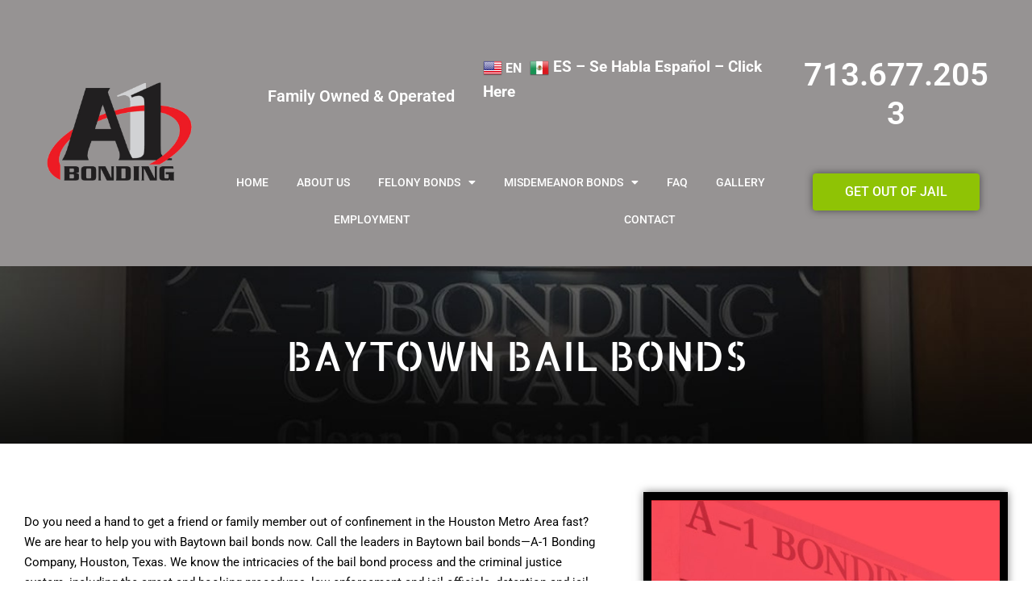

--- FILE ---
content_type: text/html; charset=UTF-8
request_url: https://www.a1bonding.net/baytown-bail-bonds/
body_size: 19938
content:
<!DOCTYPE html>

<html lang="en-US">

<head>
	<meta charset="UTF-8">
	<meta name="viewport" content="width=device-width, initial-scale=1">
	<link rel="profile" href="https://gmpg.org/xfn/11">
	<meta name='robots' content='index, follow, max-image-preview:large, max-snippet:-1, max-video-preview:-1' />
<meta name="dlm-version" content="5.1.6">
	<!-- This site is optimized with the Yoast SEO plugin v26.8 - https://yoast.com/product/yoast-seo-wordpress/ -->
	<title>Baytown Bail Bonds - A-1 Bonding Co.</title>
	<link rel="canonical" href="https://www.a1bonding.net/baytown-bail-bonds/" />
	<meta property="og:locale" content="en_US" />
	<meta property="og:type" content="article" />
	<meta property="og:title" content="Baytown Bail Bonds - A-1 Bonding Co." />
	<meta property="og:description" content="Do you need a hand to get a friend or family member out of confinement in the Houston Metro Area fast? We are hear to help you with Baytown bail bonds now. Call the leaders in Baytown bail bonds—A-1 Bonding Company, Houston, Texas. We know the intricacies of the bail bond process and the criminal [&hellip;]" />
	<meta property="og:url" content="https://www.a1bonding.net/baytown-bail-bonds/" />
	<meta property="og:site_name" content="A-1 Bonding Co." />
	<meta property="article:modified_time" content="2018-12-10T19:13:09+00:00" />
	<meta property="og:image" content="http://www.a1bonding.net/wp-content/uploads/2018/12/Service-Area-A1-Bonding-03-min.jpg" />
	<meta name="twitter:card" content="summary_large_image" />
	<meta name="twitter:label1" content="Est. reading time" />
	<meta name="twitter:data1" content="2 minutes" />
	<!-- / Yoast SEO plugin. -->


<link rel='dns-prefetch' href='//www.googletagmanager.com' />
		<style class="wpbf-google-fonts">@font-face{font-family:'Lato';font-style:normal;font-weight:400;font-display:swap;src:url(https://www.a1bonding.net/wp-content/fonts/lato/S6uyw4BMUTPHjxAwXjeu.woff2) format('woff2');unicode-range:U+0100-02AF,U+0304,U+0308,U+0329,U+1E00-1E9F,U+1EF2-1EFF,U+2020,U+20A0-20AB,U+20AD-20C0,U+2113,U+2C60-2C7F,U+A720-A7FF;}@font-face{font-family:'Lato';font-style:normal;font-weight:400;font-display:swap;src:url(https://www.a1bonding.net/wp-content/fonts/lato/S6uyw4BMUTPHjx4wXg.woff2) format('woff2');unicode-range:U+0000-00FF,U+0131,U+0152-0153,U+02BB-02BC,U+02C6,U+02DA,U+02DC,U+0304,U+0308,U+0329,U+2000-206F,U+2074,U+20AC,U+2122,U+2191,U+2193,U+2212,U+2215,U+FEFF,U+FFFD;}@font-face{font-family:'Lato';font-style:normal;font-weight:700;font-display:swap;src:url(https://www.a1bonding.net/wp-content/fonts/lato/S6u9w4BMUTPHh6UVSwaPGR_p.woff2) format('woff2');unicode-range:U+0100-02AF,U+0304,U+0308,U+0329,U+1E00-1E9F,U+1EF2-1EFF,U+2020,U+20A0-20AB,U+20AD-20C0,U+2113,U+2C60-2C7F,U+A720-A7FF;}@font-face{font-family:'Lato';font-style:normal;font-weight:700;font-display:swap;src:url(https://www.a1bonding.net/wp-content/fonts/lato/S6u9w4BMUTPHh6UVSwiPGQ.woff2) format('woff2');unicode-range:U+0000-00FF,U+0131,U+0152-0153,U+02BB-02BC,U+02C6,U+02DA,U+02DC,U+0304,U+0308,U+0329,U+2000-206F,U+2074,U+20AC,U+2122,U+2191,U+2193,U+2212,U+2215,U+FEFF,U+FFFD;}</style>
		<style id='wp-img-auto-sizes-contain-inline-css'>
img:is([sizes=auto i],[sizes^="auto," i]){contain-intrinsic-size:3000px 1500px}
/*# sourceURL=wp-img-auto-sizes-contain-inline-css */
</style>
<style id='global-styles-inline-css'>
:root{--wp--preset--aspect-ratio--square: 1;--wp--preset--aspect-ratio--4-3: 4/3;--wp--preset--aspect-ratio--3-4: 3/4;--wp--preset--aspect-ratio--3-2: 3/2;--wp--preset--aspect-ratio--2-3: 2/3;--wp--preset--aspect-ratio--16-9: 16/9;--wp--preset--aspect-ratio--9-16: 9/16;--wp--preset--color--black: #000000;--wp--preset--color--cyan-bluish-gray: #abb8c3;--wp--preset--color--white: #ffffff;--wp--preset--color--pale-pink: #f78da7;--wp--preset--color--vivid-red: #cf2e2e;--wp--preset--color--luminous-vivid-orange: #ff6900;--wp--preset--color--luminous-vivid-amber: #fcb900;--wp--preset--color--light-green-cyan: #7bdcb5;--wp--preset--color--vivid-green-cyan: #00d084;--wp--preset--color--pale-cyan-blue: #8ed1fc;--wp--preset--color--vivid-cyan-blue: #0693e3;--wp--preset--color--vivid-purple: #9b51e0;--wp--preset--gradient--vivid-cyan-blue-to-vivid-purple: linear-gradient(135deg,rgb(6,147,227) 0%,rgb(155,81,224) 100%);--wp--preset--gradient--light-green-cyan-to-vivid-green-cyan: linear-gradient(135deg,rgb(122,220,180) 0%,rgb(0,208,130) 100%);--wp--preset--gradient--luminous-vivid-amber-to-luminous-vivid-orange: linear-gradient(135deg,rgb(252,185,0) 0%,rgb(255,105,0) 100%);--wp--preset--gradient--luminous-vivid-orange-to-vivid-red: linear-gradient(135deg,rgb(255,105,0) 0%,rgb(207,46,46) 100%);--wp--preset--gradient--very-light-gray-to-cyan-bluish-gray: linear-gradient(135deg,rgb(238,238,238) 0%,rgb(169,184,195) 100%);--wp--preset--gradient--cool-to-warm-spectrum: linear-gradient(135deg,rgb(74,234,220) 0%,rgb(151,120,209) 20%,rgb(207,42,186) 40%,rgb(238,44,130) 60%,rgb(251,105,98) 80%,rgb(254,248,76) 100%);--wp--preset--gradient--blush-light-purple: linear-gradient(135deg,rgb(255,206,236) 0%,rgb(152,150,240) 100%);--wp--preset--gradient--blush-bordeaux: linear-gradient(135deg,rgb(254,205,165) 0%,rgb(254,45,45) 50%,rgb(107,0,62) 100%);--wp--preset--gradient--luminous-dusk: linear-gradient(135deg,rgb(255,203,112) 0%,rgb(199,81,192) 50%,rgb(65,88,208) 100%);--wp--preset--gradient--pale-ocean: linear-gradient(135deg,rgb(255,245,203) 0%,rgb(182,227,212) 50%,rgb(51,167,181) 100%);--wp--preset--gradient--electric-grass: linear-gradient(135deg,rgb(202,248,128) 0%,rgb(113,206,126) 100%);--wp--preset--gradient--midnight: linear-gradient(135deg,rgb(2,3,129) 0%,rgb(40,116,252) 100%);--wp--preset--font-size--small: 14px;--wp--preset--font-size--medium: 20px;--wp--preset--font-size--large: 20px;--wp--preset--font-size--x-large: 42px;--wp--preset--font-size--tiny: 12px;--wp--preset--font-size--regular: 16px;--wp--preset--font-size--larger: 32px;--wp--preset--font-size--extra: 44px;--wp--preset--spacing--20: 0.44rem;--wp--preset--spacing--30: 0.67rem;--wp--preset--spacing--40: 1rem;--wp--preset--spacing--50: 1.5rem;--wp--preset--spacing--60: 2.25rem;--wp--preset--spacing--70: 3.38rem;--wp--preset--spacing--80: 5.06rem;--wp--preset--shadow--natural: 6px 6px 9px rgba(0, 0, 0, 0.2);--wp--preset--shadow--deep: 12px 12px 50px rgba(0, 0, 0, 0.4);--wp--preset--shadow--sharp: 6px 6px 0px rgba(0, 0, 0, 0.2);--wp--preset--shadow--outlined: 6px 6px 0px -3px rgb(255, 255, 255), 6px 6px rgb(0, 0, 0);--wp--preset--shadow--crisp: 6px 6px 0px rgb(0, 0, 0);}:root { --wp--style--global--content-size: 1000px;--wp--style--global--wide-size: 1400px; }:where(body) { margin: 0; }.wp-site-blocks > .alignleft { float: left; margin-right: 2em; }.wp-site-blocks > .alignright { float: right; margin-left: 2em; }.wp-site-blocks > .aligncenter { justify-content: center; margin-left: auto; margin-right: auto; }:where(.wp-site-blocks) > * { margin-block-start: 24px; margin-block-end: 0; }:where(.wp-site-blocks) > :first-child { margin-block-start: 0; }:where(.wp-site-blocks) > :last-child { margin-block-end: 0; }:root { --wp--style--block-gap: 24px; }:root :where(.is-layout-flow) > :first-child{margin-block-start: 0;}:root :where(.is-layout-flow) > :last-child{margin-block-end: 0;}:root :where(.is-layout-flow) > *{margin-block-start: 24px;margin-block-end: 0;}:root :where(.is-layout-constrained) > :first-child{margin-block-start: 0;}:root :where(.is-layout-constrained) > :last-child{margin-block-end: 0;}:root :where(.is-layout-constrained) > *{margin-block-start: 24px;margin-block-end: 0;}:root :where(.is-layout-flex){gap: 24px;}:root :where(.is-layout-grid){gap: 24px;}.is-layout-flow > .alignleft{float: left;margin-inline-start: 0;margin-inline-end: 2em;}.is-layout-flow > .alignright{float: right;margin-inline-start: 2em;margin-inline-end: 0;}.is-layout-flow > .aligncenter{margin-left: auto !important;margin-right: auto !important;}.is-layout-constrained > .alignleft{float: left;margin-inline-start: 0;margin-inline-end: 2em;}.is-layout-constrained > .alignright{float: right;margin-inline-start: 2em;margin-inline-end: 0;}.is-layout-constrained > .aligncenter{margin-left: auto !important;margin-right: auto !important;}.is-layout-constrained > :where(:not(.alignleft):not(.alignright):not(.alignfull)){max-width: var(--wp--style--global--content-size);margin-left: auto !important;margin-right: auto !important;}.is-layout-constrained > .alignwide{max-width: var(--wp--style--global--wide-size);}body .is-layout-flex{display: flex;}.is-layout-flex{flex-wrap: wrap;align-items: center;}.is-layout-flex > :is(*, div){margin: 0;}body .is-layout-grid{display: grid;}.is-layout-grid > :is(*, div){margin: 0;}body{padding-top: 0px;padding-right: 0px;padding-bottom: 0px;padding-left: 0px;}a:where(:not(.wp-element-button)){text-decoration: underline;}:root :where(.wp-element-button, .wp-block-button__link){background-color: #32373c;border-width: 0;color: #fff;font-family: inherit;font-size: inherit;font-style: inherit;font-weight: inherit;letter-spacing: inherit;line-height: inherit;padding-top: calc(0.667em + 2px);padding-right: calc(1.333em + 2px);padding-bottom: calc(0.667em + 2px);padding-left: calc(1.333em + 2px);text-decoration: none;text-transform: inherit;}.has-black-color{color: var(--wp--preset--color--black) !important;}.has-cyan-bluish-gray-color{color: var(--wp--preset--color--cyan-bluish-gray) !important;}.has-white-color{color: var(--wp--preset--color--white) !important;}.has-pale-pink-color{color: var(--wp--preset--color--pale-pink) !important;}.has-vivid-red-color{color: var(--wp--preset--color--vivid-red) !important;}.has-luminous-vivid-orange-color{color: var(--wp--preset--color--luminous-vivid-orange) !important;}.has-luminous-vivid-amber-color{color: var(--wp--preset--color--luminous-vivid-amber) !important;}.has-light-green-cyan-color{color: var(--wp--preset--color--light-green-cyan) !important;}.has-vivid-green-cyan-color{color: var(--wp--preset--color--vivid-green-cyan) !important;}.has-pale-cyan-blue-color{color: var(--wp--preset--color--pale-cyan-blue) !important;}.has-vivid-cyan-blue-color{color: var(--wp--preset--color--vivid-cyan-blue) !important;}.has-vivid-purple-color{color: var(--wp--preset--color--vivid-purple) !important;}.has-black-background-color{background-color: var(--wp--preset--color--black) !important;}.has-cyan-bluish-gray-background-color{background-color: var(--wp--preset--color--cyan-bluish-gray) !important;}.has-white-background-color{background-color: var(--wp--preset--color--white) !important;}.has-pale-pink-background-color{background-color: var(--wp--preset--color--pale-pink) !important;}.has-vivid-red-background-color{background-color: var(--wp--preset--color--vivid-red) !important;}.has-luminous-vivid-orange-background-color{background-color: var(--wp--preset--color--luminous-vivid-orange) !important;}.has-luminous-vivid-amber-background-color{background-color: var(--wp--preset--color--luminous-vivid-amber) !important;}.has-light-green-cyan-background-color{background-color: var(--wp--preset--color--light-green-cyan) !important;}.has-vivid-green-cyan-background-color{background-color: var(--wp--preset--color--vivid-green-cyan) !important;}.has-pale-cyan-blue-background-color{background-color: var(--wp--preset--color--pale-cyan-blue) !important;}.has-vivid-cyan-blue-background-color{background-color: var(--wp--preset--color--vivid-cyan-blue) !important;}.has-vivid-purple-background-color{background-color: var(--wp--preset--color--vivid-purple) !important;}.has-black-border-color{border-color: var(--wp--preset--color--black) !important;}.has-cyan-bluish-gray-border-color{border-color: var(--wp--preset--color--cyan-bluish-gray) !important;}.has-white-border-color{border-color: var(--wp--preset--color--white) !important;}.has-pale-pink-border-color{border-color: var(--wp--preset--color--pale-pink) !important;}.has-vivid-red-border-color{border-color: var(--wp--preset--color--vivid-red) !important;}.has-luminous-vivid-orange-border-color{border-color: var(--wp--preset--color--luminous-vivid-orange) !important;}.has-luminous-vivid-amber-border-color{border-color: var(--wp--preset--color--luminous-vivid-amber) !important;}.has-light-green-cyan-border-color{border-color: var(--wp--preset--color--light-green-cyan) !important;}.has-vivid-green-cyan-border-color{border-color: var(--wp--preset--color--vivid-green-cyan) !important;}.has-pale-cyan-blue-border-color{border-color: var(--wp--preset--color--pale-cyan-blue) !important;}.has-vivid-cyan-blue-border-color{border-color: var(--wp--preset--color--vivid-cyan-blue) !important;}.has-vivid-purple-border-color{border-color: var(--wp--preset--color--vivid-purple) !important;}.has-vivid-cyan-blue-to-vivid-purple-gradient-background{background: var(--wp--preset--gradient--vivid-cyan-blue-to-vivid-purple) !important;}.has-light-green-cyan-to-vivid-green-cyan-gradient-background{background: var(--wp--preset--gradient--light-green-cyan-to-vivid-green-cyan) !important;}.has-luminous-vivid-amber-to-luminous-vivid-orange-gradient-background{background: var(--wp--preset--gradient--luminous-vivid-amber-to-luminous-vivid-orange) !important;}.has-luminous-vivid-orange-to-vivid-red-gradient-background{background: var(--wp--preset--gradient--luminous-vivid-orange-to-vivid-red) !important;}.has-very-light-gray-to-cyan-bluish-gray-gradient-background{background: var(--wp--preset--gradient--very-light-gray-to-cyan-bluish-gray) !important;}.has-cool-to-warm-spectrum-gradient-background{background: var(--wp--preset--gradient--cool-to-warm-spectrum) !important;}.has-blush-light-purple-gradient-background{background: var(--wp--preset--gradient--blush-light-purple) !important;}.has-blush-bordeaux-gradient-background{background: var(--wp--preset--gradient--blush-bordeaux) !important;}.has-luminous-dusk-gradient-background{background: var(--wp--preset--gradient--luminous-dusk) !important;}.has-pale-ocean-gradient-background{background: var(--wp--preset--gradient--pale-ocean) !important;}.has-electric-grass-gradient-background{background: var(--wp--preset--gradient--electric-grass) !important;}.has-midnight-gradient-background{background: var(--wp--preset--gradient--midnight) !important;}.has-small-font-size{font-size: var(--wp--preset--font-size--small) !important;}.has-medium-font-size{font-size: var(--wp--preset--font-size--medium) !important;}.has-large-font-size{font-size: var(--wp--preset--font-size--large) !important;}.has-x-large-font-size{font-size: var(--wp--preset--font-size--x-large) !important;}.has-tiny-font-size{font-size: var(--wp--preset--font-size--tiny) !important;}.has-regular-font-size{font-size: var(--wp--preset--font-size--regular) !important;}.has-larger-font-size{font-size: var(--wp--preset--font-size--larger) !important;}.has-extra-font-size{font-size: var(--wp--preset--font-size--extra) !important;}
:root :where(.wp-block-pullquote){font-size: 1.5em;line-height: 1.6;}
/*# sourceURL=global-styles-inline-css */
</style>
<link rel='stylesheet' id='wpbf-icon-font-css' href='https://www.a1bonding.net/wp-content/themes/page-builder-framework/css/min/iconfont-min.css?ver=2.11.8' media='all' />
<link rel='stylesheet' id='wpbf-style-css' href='https://www.a1bonding.net/wp-content/themes/page-builder-framework/css/min/style-min.css?ver=2.11.8' media='all' />
<link rel='stylesheet' id='wpbf-responsive-css' href='https://www.a1bonding.net/wp-content/themes/page-builder-framework/css/min/responsive-min.css?ver=2.11.8' media='all' />
<link rel='stylesheet' id='e-sticky-css' href='https://www.a1bonding.net/wp-content/plugins/elementor-pro/assets/css/modules/sticky.min.css?ver=3.34.1' media='all' />
<link rel='stylesheet' id='elementor-frontend-css' href='https://www.a1bonding.net/wp-content/plugins/elementor/assets/css/frontend.min.css?ver=3.34.2' media='all' />
<link rel='stylesheet' id='widget-nav-menu-css' href='https://www.a1bonding.net/wp-content/plugins/elementor-pro/assets/css/widget-nav-menu.min.css?ver=3.34.1' media='all' />
<link rel='stylesheet' id='widget-image-css' href='https://www.a1bonding.net/wp-content/plugins/elementor/assets/css/widget-image.min.css?ver=3.34.2' media='all' />
<link rel='stylesheet' id='widget-heading-css' href='https://www.a1bonding.net/wp-content/plugins/elementor/assets/css/widget-heading.min.css?ver=3.34.2' media='all' />
<link rel='stylesheet' id='widget-spacer-css' href='https://www.a1bonding.net/wp-content/plugins/elementor/assets/css/widget-spacer.min.css?ver=3.34.2' media='all' />
<link rel='stylesheet' id='widget-social-icons-css' href='https://www.a1bonding.net/wp-content/plugins/elementor/assets/css/widget-social-icons.min.css?ver=3.34.2' media='all' />
<link rel='stylesheet' id='e-apple-webkit-css' href='https://www.a1bonding.net/wp-content/plugins/elementor/assets/css/conditionals/apple-webkit.min.css?ver=3.34.2' media='all' />
<link rel='stylesheet' id='elementor-icons-css' href='https://www.a1bonding.net/wp-content/plugins/elementor/assets/lib/eicons/css/elementor-icons.min.css?ver=5.46.0' media='all' />
<link rel='stylesheet' id='elementor-post-890-css' href='https://www.a1bonding.net/wp-content/uploads/elementor/css/post-890.css?ver=1768989070' media='all' />
<link rel='stylesheet' id='uael-frontend-css' href='https://www.a1bonding.net/wp-content/plugins/ultimate-elementor/assets/min-css/uael-frontend.min.css?ver=1.42.3' media='all' />
<link rel='stylesheet' id='uael-teammember-social-icons-css' href='https://www.a1bonding.net/wp-content/plugins/elementor/assets/css/widget-social-icons.min.css?ver=3.24.0' media='all' />
<link rel='stylesheet' id='uael-social-share-icons-brands-css' href='https://www.a1bonding.net/wp-content/plugins/elementor/assets/lib/font-awesome/css/brands.css?ver=5.15.3' media='all' />
<link rel='stylesheet' id='uael-social-share-icons-fontawesome-css' href='https://www.a1bonding.net/wp-content/plugins/elementor/assets/lib/font-awesome/css/fontawesome.css?ver=5.15.3' media='all' />
<link rel='stylesheet' id='uael-nav-menu-icons-css' href='https://www.a1bonding.net/wp-content/plugins/elementor/assets/lib/font-awesome/css/solid.css?ver=5.15.3' media='all' />
<link rel='stylesheet' id='font-awesome-5-all-css' href='https://www.a1bonding.net/wp-content/plugins/elementor/assets/lib/font-awesome/css/all.min.css?ver=4.11.65' media='all' />
<link rel='stylesheet' id='font-awesome-4-shim-css' href='https://www.a1bonding.net/wp-content/plugins/elementor/assets/lib/font-awesome/css/v4-shims.min.css?ver=3.34.2' media='all' />
<link rel='stylesheet' id='pp-extensions-css' href='https://www.a1bonding.net/wp-content/plugins/powerpack-elements/assets/css/min/extensions.min.css?ver=2.12.15' media='all' />
<link rel='stylesheet' id='pp-tooltip-css' href='https://www.a1bonding.net/wp-content/plugins/powerpack-elements/assets/css/min/tooltip.min.css?ver=2.12.15' media='all' />
<link rel='stylesheet' id='elementor-post-459-css' href='https://www.a1bonding.net/wp-content/uploads/elementor/css/post-459.css?ver=1769036854' media='all' />
<link rel='stylesheet' id='elementor-post-63-css' href='https://www.a1bonding.net/wp-content/uploads/elementor/css/post-63.css?ver=1768989071' media='all' />
<link rel='stylesheet' id='elementor-post-85-css' href='https://www.a1bonding.net/wp-content/uploads/elementor/css/post-85.css?ver=1768989071' media='all' />
<link rel='stylesheet' id='wpbf-premium-css' href='https://www.a1bonding.net/wp-content/plugins/wpbf-premium/css/wpbf-premium.css?ver=2.10.3' media='all' />
<style id='wpbf-premium-inline-css'>
body{font-size:14px;}.wpbf-menu,.wpbf-mobile-menu{text-transform:uppercase;}h2{text-transform:none;}h3{text-transform:none;}h4{text-transform:none;}h5{text-transform:none;}h6{text-transform:none;}body,button,input,optgroup,select,textarea,h1,h2,h3,h4,h5,h6{font-family:Lato;font-weight:400;font-style:normal;}.wpbf-menu,.wpbf-mobile-menu{font-family:Lato;font-weight:700;font-style:normal;}h1,h2,h3,h4,h5,h6{font-family:Lato;font-weight:700;font-style:normal;}h2{font-family:Lato;font-weight:700;font-style:normal;}h3{font-family:Lato;font-weight:700;font-style:normal;}h4{font-family:Lato;font-weight:700;font-style:normal;}h5{font-family:Lato;font-weight:700;font-style:normal;}h6{font-family:Lato;font-weight:700;font-style:normal;}.wpbf-container{max-width:1350px;}@media screen and (max-width:768px){.scrolltop{right:10px;bottom:10px;}}.scrolltop{background-color:rgba(143,195,5,0.68);}.scrolltop:hover{background-color:rgba(143,195,5,0.68);}a{color:#efa720;}.bypostauthor{border-color:#efa720;}.wpbf-button-primary{background:#efa720;}a:hover{color:#bf800c;}.wpbf-button-primary:hover{background:#bf800c;}.wpbf-menu > .current-menu-item > a{color:#bf800c!important;}.wp-block-cover .wp-block-cover__inner-container,.wp-block-group .wp-block-group__inner-container{max-width:1350px;}.wpbf-archive-content .wpbf-post{text-align:left;}.wpbf-navigation .wpbf-menu a,.wpbf-mobile-menu a{font-size:14px;}
/*# sourceURL=wpbf-premium-inline-css */
</style>
<link rel='stylesheet' id='elementor-gf-local-roboto-css' href='https://www.a1bonding.net/wp-content/uploads/elementor/google-fonts/css/roboto.css?ver=1742240904' media='all' />
<link rel='stylesheet' id='elementor-gf-local-robotoslab-css' href='https://www.a1bonding.net/wp-content/uploads/elementor/google-fonts/css/robotoslab.css?ver=1742240906' media='all' />
<link rel='stylesheet' id='elementor-gf-local-allertastencil-css' href='https://www.a1bonding.net/wp-content/uploads/elementor/google-fonts/css/allertastencil.css?ver=1742242606' media='all' />
<link rel='stylesheet' id='elementor-gf-local-robotocondensed-css' href='https://www.a1bonding.net/wp-content/uploads/elementor/google-fonts/css/robotocondensed.css?ver=1742240910' media='all' />
<link rel='stylesheet' id='elementor-icons-shared-0-css' href='https://www.a1bonding.net/wp-content/plugins/elementor/assets/lib/font-awesome/css/fontawesome.min.css?ver=5.15.3' media='all' />
<link rel='stylesheet' id='elementor-icons-fa-solid-css' href='https://www.a1bonding.net/wp-content/plugins/elementor/assets/lib/font-awesome/css/solid.min.css?ver=5.15.3' media='all' />
<link rel='stylesheet' id='elementor-icons-fa-brands-css' href='https://www.a1bonding.net/wp-content/plugins/elementor/assets/lib/font-awesome/css/brands.min.css?ver=5.15.3' media='all' />
<script id="jquery-core-js-extra">
var pp = {"ajax_url":"https://www.a1bonding.net/wp-admin/admin-ajax.php"};
//# sourceURL=jquery-core-js-extra
</script>
<script src="https://www.a1bonding.net/wp-includes/js/jquery/jquery.min.js?ver=3.7.1" id="jquery-core-js"></script>
<script src="https://www.a1bonding.net/wp-content/plugins/elementor/assets/lib/font-awesome/js/v4-shims.min.js?ver=3.34.2" id="font-awesome-4-shim-js"></script>

<!-- Google tag (gtag.js) snippet added by Site Kit -->
<!-- Google Analytics snippet added by Site Kit -->
<script src="https://www.googletagmanager.com/gtag/js?id=GT-PL9TJQJ" id="google_gtagjs-js" async></script>
<script id="google_gtagjs-js-after">
window.dataLayer = window.dataLayer || [];function gtag(){dataLayer.push(arguments);}
gtag("set","linker",{"domains":["www.a1bonding.net"]});
gtag("js", new Date());
gtag("set", "developer_id.dZTNiMT", true);
gtag("config", "GT-PL9TJQJ");
//# sourceURL=google_gtagjs-js-after
</script>
<link rel="https://api.w.org/" href="https://www.a1bonding.net/wp-json/" /><link rel="alternate" title="JSON" type="application/json" href="https://www.a1bonding.net/wp-json/wp/v2/pages/459" /><meta name="generator" content="Site Kit by Google 1.170.0" /><meta name="theme-color" content="#efa720"><meta name="generator" content="Elementor 3.34.2; features: additional_custom_breakpoints; settings: css_print_method-external, google_font-enabled, font_display-auto">
<style>.recentcomments a{display:inline !important;padding:0 !important;margin:0 !important;}</style>			<style>
				.e-con.e-parent:nth-of-type(n+4):not(.e-lazyloaded):not(.e-no-lazyload),
				.e-con.e-parent:nth-of-type(n+4):not(.e-lazyloaded):not(.e-no-lazyload) * {
					background-image: none !important;
				}
				@media screen and (max-height: 1024px) {
					.e-con.e-parent:nth-of-type(n+3):not(.e-lazyloaded):not(.e-no-lazyload),
					.e-con.e-parent:nth-of-type(n+3):not(.e-lazyloaded):not(.e-no-lazyload) * {
						background-image: none !important;
					}
				}
				@media screen and (max-height: 640px) {
					.e-con.e-parent:nth-of-type(n+2):not(.e-lazyloaded):not(.e-no-lazyload),
					.e-con.e-parent:nth-of-type(n+2):not(.e-lazyloaded):not(.e-no-lazyload) * {
						background-image: none !important;
					}
				}
			</style>
			<script id='nitro-telemetry-meta' nitro-exclude>window.NPTelemetryMetadata={missReason: (!window.NITROPACK_STATE ? 'cache not found' : 'hit'),pageType: 'page',isEligibleForOptimization: true,}</script><script id='nitro-generic' nitro-exclude>(()=>{window.NitroPack=window.NitroPack||{coreVersion:"na",isCounted:!1};let e=document.createElement("script");if(e.src="https://nitroscripts.com/URwUCKZvHZDxZYfGPfmaxbqCCvhcGBde",e.async=!0,e.id="nitro-script",document.head.appendChild(e),!window.NitroPack.isCounted){window.NitroPack.isCounted=!0;let t=()=>{navigator.sendBeacon("https://to.getnitropack.com/p",JSON.stringify({siteId:"URwUCKZvHZDxZYfGPfmaxbqCCvhcGBde",url:window.location.href,isOptimized:!!window.IS_NITROPACK,coreVersion:"na",missReason:window.NPTelemetryMetadata?.missReason||"",pageType:window.NPTelemetryMetadata?.pageType||"",isEligibleForOptimization:!!window.NPTelemetryMetadata?.isEligibleForOptimization}))};(()=>{let e=()=>new Promise(e=>{"complete"===document.readyState?e():window.addEventListener("load",e)}),i=()=>new Promise(e=>{document.prerendering?document.addEventListener("prerenderingchange",e,{once:!0}):e()}),a=async()=>{await i(),await e(),t()};a()})(),window.addEventListener("pageshow",e=>{if(e.persisted){let i=document.prerendering||self.performance?.getEntriesByType?.("navigation")[0]?.activationStart>0;"visible"!==document.visibilityState||i||t()}})}})();</script><link rel="icon" href="https://www.a1bonding.net/wp-content/uploads/2018/11/icon-3@2x-min.png" sizes="32x32" />
<link rel="icon" href="https://www.a1bonding.net/wp-content/uploads/2018/11/icon-3@2x-min.png" sizes="192x192" />
<link rel="apple-touch-icon" href="https://www.a1bonding.net/wp-content/uploads/2018/11/icon-3@2x-min.png" />
<meta name="msapplication-TileImage" content="https://www.a1bonding.net/wp-content/uploads/2018/11/icon-3@2x-min.png" />
		<style id="wp-custom-css">
			a.glink span {
    margin-right: 5px;
    font-size: 16px;
    vertical-align: middle;
}		</style>
		</head>

<body class="wp-singular page-template-default page page-id-459 wp-custom-logo wp-theme-page-builder-framework wpbf wpbf-baytown-bail-bonds wpbf-no-sidebar wpbf-full-width elementor-default elementor-kit-890 elementor-page elementor-page-459"  >

	<a class="screen-reader-text skip-link" href="#content" title="Skip to content">Skip to content</a>

	
	
	<div id="container" class="hfeed wpbf-page">

		
				<header data-elementor-type="header" data-elementor-id="63" class="elementor elementor-63 elementor-location-header" data-elementor-post-type="elementor_library">
					<section class="elementor-section elementor-top-section elementor-element elementor-element-3dded86 elementor-hidden-desktop elementor-section-boxed elementor-section-height-default elementor-section-height-default" data-id="3dded86" data-element_type="section" data-settings="{&quot;background_background&quot;:&quot;classic&quot;,&quot;sticky&quot;:&quot;top&quot;,&quot;sticky_on&quot;:[&quot;desktop&quot;,&quot;tablet&quot;,&quot;mobile&quot;],&quot;sticky_offset&quot;:0,&quot;sticky_effects_offset&quot;:0,&quot;sticky_anchor_link_offset&quot;:0}">
						<div class="elementor-container elementor-column-gap-default">
					<div class="elementor-column elementor-col-100 elementor-top-column elementor-element elementor-element-bcd7ff4" data-id="bcd7ff4" data-element_type="column">
			<div class="elementor-widget-wrap elementor-element-populated">
						<div class="elementor-element elementor-element-f581afb elementor-nav-menu__align-center elementor-nav-menu--stretch elementor-hidden-desktop elementor-nav-menu--dropdown-tablet elementor-nav-menu__text-align-aside elementor-nav-menu--toggle elementor-nav-menu--burger elementor-widget elementor-widget-nav-menu" data-id="f581afb" data-element_type="widget" data-settings="{&quot;full_width&quot;:&quot;stretch&quot;,&quot;sticky&quot;:&quot;top&quot;,&quot;sticky_parent&quot;:&quot;yes&quot;,&quot;layout&quot;:&quot;horizontal&quot;,&quot;submenu_icon&quot;:{&quot;value&quot;:&quot;&lt;i class=\&quot;fas fa-caret-down\&quot; aria-hidden=\&quot;true\&quot;&gt;&lt;\/i&gt;&quot;,&quot;library&quot;:&quot;fa-solid&quot;},&quot;toggle&quot;:&quot;burger&quot;,&quot;sticky_on&quot;:[&quot;desktop&quot;,&quot;tablet&quot;,&quot;mobile&quot;],&quot;sticky_offset&quot;:0,&quot;sticky_effects_offset&quot;:0,&quot;sticky_anchor_link_offset&quot;:0}" data-widget_type="nav-menu.default">
				<div class="elementor-widget-container">
								<nav aria-label="Menu" class="elementor-nav-menu--main elementor-nav-menu__container elementor-nav-menu--layout-horizontal e--pointer-underline e--animation-grow">
				<ul id="menu-1-f581afb" class="elementor-nav-menu"><li class="menu-item menu-item-type-post_type menu-item-object-page menu-item-home menu-item-8"><a href="https://www.a1bonding.net/" class="elementor-item">HOME</a></li>
<li class="menu-item menu-item-type-post_type menu-item-object-page menu-item-10"><a href="https://www.a1bonding.net/about-us/" class="elementor-item">ABOUT US</a></li>
<li class="menu-item menu-item-type-post_type menu-item-object-page menu-item-has-children menu-item-26"><a href="https://www.a1bonding.net/felony-bonds/" class="elementor-item">FELONY BONDS</a>
<ul class="sub-menu elementor-nav-menu--dropdown">
	<li class="menu-item menu-item-type-post_type menu-item-object-page menu-item-28"><a href="https://www.a1bonding.net/aggravated-assault-bonds/" class="elementor-sub-item">Aggravated Assault Bonds</a></li>
	<li class="menu-item menu-item-type-post_type menu-item-object-page menu-item-30"><a href="https://www.a1bonding.net/auto-theft-bonds/" class="elementor-sub-item">Auto Theft Bonds</a></li>
	<li class="menu-item menu-item-type-post_type menu-item-object-page menu-item-32"><a href="https://www.a1bonding.net/burglary-bonds/" class="elementor-sub-item">Burglary Bonds</a></li>
	<li class="menu-item menu-item-type-post_type menu-item-object-page menu-item-34"><a href="https://www.a1bonding.net/armed-robbery-bonds/" class="elementor-sub-item">Armed Robbery Bonds</a></li>
	<li class="menu-item menu-item-type-post_type menu-item-object-page menu-item-36"><a href="https://www.a1bonding.net/dui-and-dwi-bonds/" class="elementor-sub-item">DUI and DWI Bonds</a></li>
	<li class="menu-item menu-item-type-post_type menu-item-object-page menu-item-38"><a href="https://www.a1bonding.net/murder-bonds/" class="elementor-sub-item">Murder Bonds</a></li>
	<li class="menu-item menu-item-type-post_type menu-item-object-page menu-item-40"><a href="https://www.a1bonding.net/kidnapping-bonds/" class="elementor-sub-item">Kidnapping Bonds</a></li>
	<li class="menu-item menu-item-type-post_type menu-item-object-page menu-item-42"><a href="https://www.a1bonding.net/controlled-substance-possession-bonds/" class="elementor-sub-item">Controlled Substance Possession Bonds</a></li>
	<li class="menu-item menu-item-type-post_type menu-item-object-page menu-item-44"><a href="https://www.a1bonding.net/probation-violation-bonds/" class="elementor-sub-item">Probation Violation Bonds</a></li>
	<li class="menu-item menu-item-type-post_type menu-item-object-page menu-item-46"><a href="https://www.a1bonding.net/sexual-assault-bonds/" class="elementor-sub-item">Sexual Assault Bonds</a></li>
	<li class="menu-item menu-item-type-post_type menu-item-object-page menu-item-48"><a href="https://www.a1bonding.net/theft-bonds/" class="elementor-sub-item">Theft Bonds</a></li>
</ul>
</li>
<li class="menu-item menu-item-type-post_type menu-item-object-page menu-item-has-children menu-item-12"><a href="https://www.a1bonding.net/misdemeanor-bonds/" class="elementor-item">MISDEMEANOR BONDS</a>
<ul class="sub-menu elementor-nav-menu--dropdown">
	<li class="menu-item menu-item-type-post_type menu-item-object-page menu-item-14"><a href="https://www.a1bonding.net/assault-bonds/" class="elementor-sub-item">Assault Bonds</a></li>
	<li class="menu-item menu-item-type-post_type menu-item-object-page menu-item-16"><a href="https://www.a1bonding.net/domestic-violence-assault-on-a-family-member-bonds/" class="elementor-sub-item">Domestic Violence | Assault on a Family Member Bonds</a></li>
	<li class="menu-item menu-item-type-post_type menu-item-object-page menu-item-18"><a href="https://www.a1bonding.net/resisting-arrest-bonds/" class="elementor-sub-item">Resisting Arrest Bonds</a></li>
	<li class="menu-item menu-item-type-post_type menu-item-object-page menu-item-20"><a href="https://www.a1bonding.net/check-fraud-bonds/" class="elementor-sub-item">Check Fraud Bonds</a></li>
	<li class="menu-item menu-item-type-post_type menu-item-object-page menu-item-22"><a href="https://www.a1bonding.net/shoplifting-petty-theft-bonds/" class="elementor-sub-item">Shoplifting | Petty Theft Bonds</a></li>
	<li class="menu-item menu-item-type-post_type menu-item-object-page menu-item-24"><a href="https://www.a1bonding.net/trespassing-bonds/" class="elementor-sub-item">Trespassing Bonds</a></li>
</ul>
</li>
<li class="menu-item menu-item-type-post_type menu-item-object-page menu-item-50"><a href="https://www.a1bonding.net/faq/" class="elementor-item">FAQ</a></li>
<li class="menu-item menu-item-type-post_type menu-item-object-page menu-item-54"><a href="https://www.a1bonding.net/gallery/" class="elementor-item">GALLERY</a></li>
<li class="menu-item menu-item-type-post_type menu-item-object-page menu-item-1106"><a href="https://www.a1bonding.net/employment/" class="elementor-item">EMPLOYMENT</a></li>
<li class="menu-item menu-item-type-post_type menu-item-object-page menu-item-56"><a href="https://www.a1bonding.net/contact/" class="elementor-item">CONTACT</a></li>
</ul>			</nav>
					<div class="elementor-menu-toggle" role="button" tabindex="0" aria-label="Menu Toggle" aria-expanded="false">
			<i aria-hidden="true" role="presentation" class="elementor-menu-toggle__icon--open eicon-menu-bar"></i><i aria-hidden="true" role="presentation" class="elementor-menu-toggle__icon--close eicon-close"></i>		</div>
					<nav class="elementor-nav-menu--dropdown elementor-nav-menu__container" aria-hidden="true">
				<ul id="menu-2-f581afb" class="elementor-nav-menu"><li class="menu-item menu-item-type-post_type menu-item-object-page menu-item-home menu-item-8"><a href="https://www.a1bonding.net/" class="elementor-item" tabindex="-1">HOME</a></li>
<li class="menu-item menu-item-type-post_type menu-item-object-page menu-item-10"><a href="https://www.a1bonding.net/about-us/" class="elementor-item" tabindex="-1">ABOUT US</a></li>
<li class="menu-item menu-item-type-post_type menu-item-object-page menu-item-has-children menu-item-26"><a href="https://www.a1bonding.net/felony-bonds/" class="elementor-item" tabindex="-1">FELONY BONDS</a>
<ul class="sub-menu elementor-nav-menu--dropdown">
	<li class="menu-item menu-item-type-post_type menu-item-object-page menu-item-28"><a href="https://www.a1bonding.net/aggravated-assault-bonds/" class="elementor-sub-item" tabindex="-1">Aggravated Assault Bonds</a></li>
	<li class="menu-item menu-item-type-post_type menu-item-object-page menu-item-30"><a href="https://www.a1bonding.net/auto-theft-bonds/" class="elementor-sub-item" tabindex="-1">Auto Theft Bonds</a></li>
	<li class="menu-item menu-item-type-post_type menu-item-object-page menu-item-32"><a href="https://www.a1bonding.net/burglary-bonds/" class="elementor-sub-item" tabindex="-1">Burglary Bonds</a></li>
	<li class="menu-item menu-item-type-post_type menu-item-object-page menu-item-34"><a href="https://www.a1bonding.net/armed-robbery-bonds/" class="elementor-sub-item" tabindex="-1">Armed Robbery Bonds</a></li>
	<li class="menu-item menu-item-type-post_type menu-item-object-page menu-item-36"><a href="https://www.a1bonding.net/dui-and-dwi-bonds/" class="elementor-sub-item" tabindex="-1">DUI and DWI Bonds</a></li>
	<li class="menu-item menu-item-type-post_type menu-item-object-page menu-item-38"><a href="https://www.a1bonding.net/murder-bonds/" class="elementor-sub-item" tabindex="-1">Murder Bonds</a></li>
	<li class="menu-item menu-item-type-post_type menu-item-object-page menu-item-40"><a href="https://www.a1bonding.net/kidnapping-bonds/" class="elementor-sub-item" tabindex="-1">Kidnapping Bonds</a></li>
	<li class="menu-item menu-item-type-post_type menu-item-object-page menu-item-42"><a href="https://www.a1bonding.net/controlled-substance-possession-bonds/" class="elementor-sub-item" tabindex="-1">Controlled Substance Possession Bonds</a></li>
	<li class="menu-item menu-item-type-post_type menu-item-object-page menu-item-44"><a href="https://www.a1bonding.net/probation-violation-bonds/" class="elementor-sub-item" tabindex="-1">Probation Violation Bonds</a></li>
	<li class="menu-item menu-item-type-post_type menu-item-object-page menu-item-46"><a href="https://www.a1bonding.net/sexual-assault-bonds/" class="elementor-sub-item" tabindex="-1">Sexual Assault Bonds</a></li>
	<li class="menu-item menu-item-type-post_type menu-item-object-page menu-item-48"><a href="https://www.a1bonding.net/theft-bonds/" class="elementor-sub-item" tabindex="-1">Theft Bonds</a></li>
</ul>
</li>
<li class="menu-item menu-item-type-post_type menu-item-object-page menu-item-has-children menu-item-12"><a href="https://www.a1bonding.net/misdemeanor-bonds/" class="elementor-item" tabindex="-1">MISDEMEANOR BONDS</a>
<ul class="sub-menu elementor-nav-menu--dropdown">
	<li class="menu-item menu-item-type-post_type menu-item-object-page menu-item-14"><a href="https://www.a1bonding.net/assault-bonds/" class="elementor-sub-item" tabindex="-1">Assault Bonds</a></li>
	<li class="menu-item menu-item-type-post_type menu-item-object-page menu-item-16"><a href="https://www.a1bonding.net/domestic-violence-assault-on-a-family-member-bonds/" class="elementor-sub-item" tabindex="-1">Domestic Violence | Assault on a Family Member Bonds</a></li>
	<li class="menu-item menu-item-type-post_type menu-item-object-page menu-item-18"><a href="https://www.a1bonding.net/resisting-arrest-bonds/" class="elementor-sub-item" tabindex="-1">Resisting Arrest Bonds</a></li>
	<li class="menu-item menu-item-type-post_type menu-item-object-page menu-item-20"><a href="https://www.a1bonding.net/check-fraud-bonds/" class="elementor-sub-item" tabindex="-1">Check Fraud Bonds</a></li>
	<li class="menu-item menu-item-type-post_type menu-item-object-page menu-item-22"><a href="https://www.a1bonding.net/shoplifting-petty-theft-bonds/" class="elementor-sub-item" tabindex="-1">Shoplifting | Petty Theft Bonds</a></li>
	<li class="menu-item menu-item-type-post_type menu-item-object-page menu-item-24"><a href="https://www.a1bonding.net/trespassing-bonds/" class="elementor-sub-item" tabindex="-1">Trespassing Bonds</a></li>
</ul>
</li>
<li class="menu-item menu-item-type-post_type menu-item-object-page menu-item-50"><a href="https://www.a1bonding.net/faq/" class="elementor-item" tabindex="-1">FAQ</a></li>
<li class="menu-item menu-item-type-post_type menu-item-object-page menu-item-54"><a href="https://www.a1bonding.net/gallery/" class="elementor-item" tabindex="-1">GALLERY</a></li>
<li class="menu-item menu-item-type-post_type menu-item-object-page menu-item-1106"><a href="https://www.a1bonding.net/employment/" class="elementor-item" tabindex="-1">EMPLOYMENT</a></li>
<li class="menu-item menu-item-type-post_type menu-item-object-page menu-item-56"><a href="https://www.a1bonding.net/contact/" class="elementor-item" tabindex="-1">CONTACT</a></li>
</ul>			</nav>
						</div>
				</div>
					</div>
		</div>
					</div>
		</section>
				<section class="elementor-section elementor-top-section elementor-element elementor-element-dee2d2c elementor-section-stretched elementor-section-full_width elementor-section-content-space-evenly elementor-section-height-default elementor-section-height-default" data-id="dee2d2c" data-element_type="section" data-settings="{&quot;background_background&quot;:&quot;classic&quot;,&quot;stretch_section&quot;:&quot;section-stretched&quot;}">
						<div class="elementor-container elementor-column-gap-default">
					<div class="elementor-column elementor-col-33 elementor-top-column elementor-element elementor-element-9da3c01" data-id="9da3c01" data-element_type="column">
			<div class="elementor-widget-wrap elementor-element-populated">
						<div class="elementor-element elementor-element-f9c12ad elementor-widget elementor-widget-theme-site-logo elementor-widget-image" data-id="f9c12ad" data-element_type="widget" data-widget_type="theme-site-logo.default">
				<div class="elementor-widget-container">
											<a href="https://www.a1bonding.net">
			<img width="580" height="414" src="https://www.a1bonding.net/wp-content/uploads/2020/02/A1-Logo-main-logo.png" class="attachment-full size-full wp-image-1082" alt="" srcset="https://www.a1bonding.net/wp-content/uploads/2020/02/A1-Logo-main-logo.png 580w, https://www.a1bonding.net/wp-content/uploads/2020/02/A1-Logo-main-logo-300x214.png 300w" sizes="(max-width: 580px) 100vw, 580px" />				</a>
											</div>
				</div>
					</div>
		</div>
				<div class="elementor-column elementor-col-33 elementor-top-column elementor-element elementor-element-f6c15cf" data-id="f6c15cf" data-element_type="column">
			<div class="elementor-widget-wrap elementor-element-populated">
						<section class="elementor-section elementor-inner-section elementor-element elementor-element-7a96daa elementor-section-boxed elementor-section-height-default elementor-section-height-default" data-id="7a96daa" data-element_type="section">
						<div class="elementor-container elementor-column-gap-default">
					<div class="elementor-column elementor-col-50 elementor-inner-column elementor-element elementor-element-fce6d05" data-id="fce6d05" data-element_type="column">
			<div class="elementor-widget-wrap elementor-element-populated">
						<div class="elementor-element elementor-element-1fc96ff elementor-widget elementor-widget-heading" data-id="1fc96ff" data-element_type="widget" data-widget_type="heading.default">
				<div class="elementor-widget-container">
					<h4 class="elementor-heading-title elementor-size-default">Family Owned &amp; Operated</h4>				</div>
				</div>
					</div>
		</div>
				<div class="elementor-column elementor-col-50 elementor-inner-column elementor-element elementor-element-19b8213" data-id="19b8213" data-element_type="column">
			<div class="elementor-widget-wrap elementor-element-populated">
						<div class="elementor-element elementor-element-754fe38 elementor-widget elementor-widget-text-editor" data-id="754fe38" data-element_type="widget" data-widget_type="text-editor.default">
				<div class="elementor-widget-container">
									<p><!-- GTranslate: //gtranslate.io/ --><br /><span style="font-size: 14pt;"><a class="glink nturl notranslate" title="English" href="#"><img src="//www.a1bonding.net/wp-content/plugins/gtranslate/flags/24/en-us.png" alt="English" width="24" height="24" /><span style="color: #ffffff;"><strong> EN</strong></span></a><span style="color: #ffffff;"><strong> <a class="glink nturl notranslate" style="color: #ffffff;" title="Spanish" href="#"><img src="//www.a1bonding.net/wp-content/plugins/gtranslate/flags/32/es-mx.png" alt="Spanish" width="24" height="24" /> ES &#8211; Se Habla Español &#8211; Click Here</a></strong></span></span></p><p><style type="text/css">
#goog-gt-tt {display:none !important;}<br />.goog-te-banner-frame {display:none !important;}<br />.goog-te-menu-value:hover {text-decoration:none !important;}<br />.goog-text-highlight {background-color:transparent !important;box-shadow:none !important;}<br />body {top:0 !important;}<br />#google_translate_element2 {display:none!important;}<br /></style></p><div id="google_translate_element2"> </div><p><script type="text/javascript">
function googleTranslateElementInit2() {new google.translate.TranslateElement({pageLanguage: 'en',autoDisplay: false}, 'google_translate_element2');}
</script><script type="text/javascript" src="//translate.google.com/translate_a/element.js?cb=googleTranslateElementInit2"></script></p><p><script type="text/javascript">
function GTranslateGetCurrentLang() {var keyValue = document['cookie'].match('(^|;) ?googtrans=([^;]*)(;|$)');return keyValue ? keyValue[2].split('/')[2] : null;}
function GTranslateFireEvent(element,event){try{if(document.createEventObject){var evt=document.createEventObject();element.fireEvent('on'+event,evt)}else{var evt=document.createEvent('HTMLEvents');evt.initEvent(event,true,true);element.dispatchEvent(evt)}}catch(e){}}
function doGTranslate(lang_pair){if(lang_pair.value)lang_pair=lang_pair.value;if(lang_pair=='')return;var lang=lang_pair.split('|')[1];if(GTranslateGetCurrentLang() == null && lang == lang_pair.split('|')[0])return;var teCombo;var sel=document.getElementsByTagName('select');for(var i=0;i<sel.length;i++)if(/goog-te-combo/.test(sel[i].className)){teCombo=sel[i];break;}if(document.getElementById('google_translate_element2')==null||document.getElementById('google_translate_element2').innerHTML.length==0||teCombo.length==0||teCombo.innerHTML.length==0){setTimeout(function(){doGTranslate(lang_pair)},500)}else{teCombo.value=lang;GTranslateFireEvent(teCombo,'change');GTranslateFireEvent(teCombo,'change')}}
</script></p>								</div>
				</div>
					</div>
		</div>
					</div>
		</section>
				<div class="elementor-element elementor-element-024369a elementor-nav-menu__align-justify elementor-hidden-tablet elementor-hidden-phone elementor-nav-menu--dropdown-tablet elementor-nav-menu__text-align-aside elementor-nav-menu--toggle elementor-nav-menu--burger elementor-widget elementor-widget-nav-menu" data-id="024369a" data-element_type="widget" data-settings="{&quot;layout&quot;:&quot;horizontal&quot;,&quot;submenu_icon&quot;:{&quot;value&quot;:&quot;&lt;i class=\&quot;fas fa-caret-down\&quot; aria-hidden=\&quot;true\&quot;&gt;&lt;\/i&gt;&quot;,&quot;library&quot;:&quot;fa-solid&quot;},&quot;toggle&quot;:&quot;burger&quot;}" data-widget_type="nav-menu.default">
				<div class="elementor-widget-container">
								<nav aria-label="Menu" class="elementor-nav-menu--main elementor-nav-menu__container elementor-nav-menu--layout-horizontal e--pointer-underline e--animation-fade">
				<ul id="menu-1-024369a" class="elementor-nav-menu"><li class="menu-item menu-item-type-post_type menu-item-object-page menu-item-home menu-item-8"><a href="https://www.a1bonding.net/" class="elementor-item">HOME</a></li>
<li class="menu-item menu-item-type-post_type menu-item-object-page menu-item-10"><a href="https://www.a1bonding.net/about-us/" class="elementor-item">ABOUT US</a></li>
<li class="menu-item menu-item-type-post_type menu-item-object-page menu-item-has-children menu-item-26"><a href="https://www.a1bonding.net/felony-bonds/" class="elementor-item">FELONY BONDS</a>
<ul class="sub-menu elementor-nav-menu--dropdown">
	<li class="menu-item menu-item-type-post_type menu-item-object-page menu-item-28"><a href="https://www.a1bonding.net/aggravated-assault-bonds/" class="elementor-sub-item">Aggravated Assault Bonds</a></li>
	<li class="menu-item menu-item-type-post_type menu-item-object-page menu-item-30"><a href="https://www.a1bonding.net/auto-theft-bonds/" class="elementor-sub-item">Auto Theft Bonds</a></li>
	<li class="menu-item menu-item-type-post_type menu-item-object-page menu-item-32"><a href="https://www.a1bonding.net/burglary-bonds/" class="elementor-sub-item">Burglary Bonds</a></li>
	<li class="menu-item menu-item-type-post_type menu-item-object-page menu-item-34"><a href="https://www.a1bonding.net/armed-robbery-bonds/" class="elementor-sub-item">Armed Robbery Bonds</a></li>
	<li class="menu-item menu-item-type-post_type menu-item-object-page menu-item-36"><a href="https://www.a1bonding.net/dui-and-dwi-bonds/" class="elementor-sub-item">DUI and DWI Bonds</a></li>
	<li class="menu-item menu-item-type-post_type menu-item-object-page menu-item-38"><a href="https://www.a1bonding.net/murder-bonds/" class="elementor-sub-item">Murder Bonds</a></li>
	<li class="menu-item menu-item-type-post_type menu-item-object-page menu-item-40"><a href="https://www.a1bonding.net/kidnapping-bonds/" class="elementor-sub-item">Kidnapping Bonds</a></li>
	<li class="menu-item menu-item-type-post_type menu-item-object-page menu-item-42"><a href="https://www.a1bonding.net/controlled-substance-possession-bonds/" class="elementor-sub-item">Controlled Substance Possession Bonds</a></li>
	<li class="menu-item menu-item-type-post_type menu-item-object-page menu-item-44"><a href="https://www.a1bonding.net/probation-violation-bonds/" class="elementor-sub-item">Probation Violation Bonds</a></li>
	<li class="menu-item menu-item-type-post_type menu-item-object-page menu-item-46"><a href="https://www.a1bonding.net/sexual-assault-bonds/" class="elementor-sub-item">Sexual Assault Bonds</a></li>
	<li class="menu-item menu-item-type-post_type menu-item-object-page menu-item-48"><a href="https://www.a1bonding.net/theft-bonds/" class="elementor-sub-item">Theft Bonds</a></li>
</ul>
</li>
<li class="menu-item menu-item-type-post_type menu-item-object-page menu-item-has-children menu-item-12"><a href="https://www.a1bonding.net/misdemeanor-bonds/" class="elementor-item">MISDEMEANOR BONDS</a>
<ul class="sub-menu elementor-nav-menu--dropdown">
	<li class="menu-item menu-item-type-post_type menu-item-object-page menu-item-14"><a href="https://www.a1bonding.net/assault-bonds/" class="elementor-sub-item">Assault Bonds</a></li>
	<li class="menu-item menu-item-type-post_type menu-item-object-page menu-item-16"><a href="https://www.a1bonding.net/domestic-violence-assault-on-a-family-member-bonds/" class="elementor-sub-item">Domestic Violence | Assault on a Family Member Bonds</a></li>
	<li class="menu-item menu-item-type-post_type menu-item-object-page menu-item-18"><a href="https://www.a1bonding.net/resisting-arrest-bonds/" class="elementor-sub-item">Resisting Arrest Bonds</a></li>
	<li class="menu-item menu-item-type-post_type menu-item-object-page menu-item-20"><a href="https://www.a1bonding.net/check-fraud-bonds/" class="elementor-sub-item">Check Fraud Bonds</a></li>
	<li class="menu-item menu-item-type-post_type menu-item-object-page menu-item-22"><a href="https://www.a1bonding.net/shoplifting-petty-theft-bonds/" class="elementor-sub-item">Shoplifting | Petty Theft Bonds</a></li>
	<li class="menu-item menu-item-type-post_type menu-item-object-page menu-item-24"><a href="https://www.a1bonding.net/trespassing-bonds/" class="elementor-sub-item">Trespassing Bonds</a></li>
</ul>
</li>
<li class="menu-item menu-item-type-post_type menu-item-object-page menu-item-50"><a href="https://www.a1bonding.net/faq/" class="elementor-item">FAQ</a></li>
<li class="menu-item menu-item-type-post_type menu-item-object-page menu-item-54"><a href="https://www.a1bonding.net/gallery/" class="elementor-item">GALLERY</a></li>
<li class="menu-item menu-item-type-post_type menu-item-object-page menu-item-1106"><a href="https://www.a1bonding.net/employment/" class="elementor-item">EMPLOYMENT</a></li>
<li class="menu-item menu-item-type-post_type menu-item-object-page menu-item-56"><a href="https://www.a1bonding.net/contact/" class="elementor-item">CONTACT</a></li>
</ul>			</nav>
					<div class="elementor-menu-toggle" role="button" tabindex="0" aria-label="Menu Toggle" aria-expanded="false">
			<i aria-hidden="true" role="presentation" class="elementor-menu-toggle__icon--open eicon-menu-bar"></i><i aria-hidden="true" role="presentation" class="elementor-menu-toggle__icon--close eicon-close"></i>		</div>
					<nav class="elementor-nav-menu--dropdown elementor-nav-menu__container" aria-hidden="true">
				<ul id="menu-2-024369a" class="elementor-nav-menu"><li class="menu-item menu-item-type-post_type menu-item-object-page menu-item-home menu-item-8"><a href="https://www.a1bonding.net/" class="elementor-item" tabindex="-1">HOME</a></li>
<li class="menu-item menu-item-type-post_type menu-item-object-page menu-item-10"><a href="https://www.a1bonding.net/about-us/" class="elementor-item" tabindex="-1">ABOUT US</a></li>
<li class="menu-item menu-item-type-post_type menu-item-object-page menu-item-has-children menu-item-26"><a href="https://www.a1bonding.net/felony-bonds/" class="elementor-item" tabindex="-1">FELONY BONDS</a>
<ul class="sub-menu elementor-nav-menu--dropdown">
	<li class="menu-item menu-item-type-post_type menu-item-object-page menu-item-28"><a href="https://www.a1bonding.net/aggravated-assault-bonds/" class="elementor-sub-item" tabindex="-1">Aggravated Assault Bonds</a></li>
	<li class="menu-item menu-item-type-post_type menu-item-object-page menu-item-30"><a href="https://www.a1bonding.net/auto-theft-bonds/" class="elementor-sub-item" tabindex="-1">Auto Theft Bonds</a></li>
	<li class="menu-item menu-item-type-post_type menu-item-object-page menu-item-32"><a href="https://www.a1bonding.net/burglary-bonds/" class="elementor-sub-item" tabindex="-1">Burglary Bonds</a></li>
	<li class="menu-item menu-item-type-post_type menu-item-object-page menu-item-34"><a href="https://www.a1bonding.net/armed-robbery-bonds/" class="elementor-sub-item" tabindex="-1">Armed Robbery Bonds</a></li>
	<li class="menu-item menu-item-type-post_type menu-item-object-page menu-item-36"><a href="https://www.a1bonding.net/dui-and-dwi-bonds/" class="elementor-sub-item" tabindex="-1">DUI and DWI Bonds</a></li>
	<li class="menu-item menu-item-type-post_type menu-item-object-page menu-item-38"><a href="https://www.a1bonding.net/murder-bonds/" class="elementor-sub-item" tabindex="-1">Murder Bonds</a></li>
	<li class="menu-item menu-item-type-post_type menu-item-object-page menu-item-40"><a href="https://www.a1bonding.net/kidnapping-bonds/" class="elementor-sub-item" tabindex="-1">Kidnapping Bonds</a></li>
	<li class="menu-item menu-item-type-post_type menu-item-object-page menu-item-42"><a href="https://www.a1bonding.net/controlled-substance-possession-bonds/" class="elementor-sub-item" tabindex="-1">Controlled Substance Possession Bonds</a></li>
	<li class="menu-item menu-item-type-post_type menu-item-object-page menu-item-44"><a href="https://www.a1bonding.net/probation-violation-bonds/" class="elementor-sub-item" tabindex="-1">Probation Violation Bonds</a></li>
	<li class="menu-item menu-item-type-post_type menu-item-object-page menu-item-46"><a href="https://www.a1bonding.net/sexual-assault-bonds/" class="elementor-sub-item" tabindex="-1">Sexual Assault Bonds</a></li>
	<li class="menu-item menu-item-type-post_type menu-item-object-page menu-item-48"><a href="https://www.a1bonding.net/theft-bonds/" class="elementor-sub-item" tabindex="-1">Theft Bonds</a></li>
</ul>
</li>
<li class="menu-item menu-item-type-post_type menu-item-object-page menu-item-has-children menu-item-12"><a href="https://www.a1bonding.net/misdemeanor-bonds/" class="elementor-item" tabindex="-1">MISDEMEANOR BONDS</a>
<ul class="sub-menu elementor-nav-menu--dropdown">
	<li class="menu-item menu-item-type-post_type menu-item-object-page menu-item-14"><a href="https://www.a1bonding.net/assault-bonds/" class="elementor-sub-item" tabindex="-1">Assault Bonds</a></li>
	<li class="menu-item menu-item-type-post_type menu-item-object-page menu-item-16"><a href="https://www.a1bonding.net/domestic-violence-assault-on-a-family-member-bonds/" class="elementor-sub-item" tabindex="-1">Domestic Violence | Assault on a Family Member Bonds</a></li>
	<li class="menu-item menu-item-type-post_type menu-item-object-page menu-item-18"><a href="https://www.a1bonding.net/resisting-arrest-bonds/" class="elementor-sub-item" tabindex="-1">Resisting Arrest Bonds</a></li>
	<li class="menu-item menu-item-type-post_type menu-item-object-page menu-item-20"><a href="https://www.a1bonding.net/check-fraud-bonds/" class="elementor-sub-item" tabindex="-1">Check Fraud Bonds</a></li>
	<li class="menu-item menu-item-type-post_type menu-item-object-page menu-item-22"><a href="https://www.a1bonding.net/shoplifting-petty-theft-bonds/" class="elementor-sub-item" tabindex="-1">Shoplifting | Petty Theft Bonds</a></li>
	<li class="menu-item menu-item-type-post_type menu-item-object-page menu-item-24"><a href="https://www.a1bonding.net/trespassing-bonds/" class="elementor-sub-item" tabindex="-1">Trespassing Bonds</a></li>
</ul>
</li>
<li class="menu-item menu-item-type-post_type menu-item-object-page menu-item-50"><a href="https://www.a1bonding.net/faq/" class="elementor-item" tabindex="-1">FAQ</a></li>
<li class="menu-item menu-item-type-post_type menu-item-object-page menu-item-54"><a href="https://www.a1bonding.net/gallery/" class="elementor-item" tabindex="-1">GALLERY</a></li>
<li class="menu-item menu-item-type-post_type menu-item-object-page menu-item-1106"><a href="https://www.a1bonding.net/employment/" class="elementor-item" tabindex="-1">EMPLOYMENT</a></li>
<li class="menu-item menu-item-type-post_type menu-item-object-page menu-item-56"><a href="https://www.a1bonding.net/contact/" class="elementor-item" tabindex="-1">CONTACT</a></li>
</ul>			</nav>
						</div>
				</div>
					</div>
		</div>
				<div class="elementor-column elementor-col-33 elementor-top-column elementor-element elementor-element-3e22ba5" data-id="3e22ba5" data-element_type="column">
			<div class="elementor-widget-wrap elementor-element-populated">
						<div class="elementor-element elementor-element-8ed934a elementor-widget elementor-widget-heading" data-id="8ed934a" data-element_type="widget" data-widget_type="heading.default">
				<div class="elementor-widget-container">
					<h2 class="elementor-heading-title elementor-size-default"><a href="tel:+17136772053">713.677.2053</a></h2>				</div>
				</div>
				<div class="elementor-element elementor-element-d29aa83 elementor-align-center elementor-widget elementor-widget-button" data-id="d29aa83" data-element_type="widget" data-widget_type="button.default">
				<div class="elementor-widget-container">
									<div class="elementor-button-wrapper">
					<a class="elementor-button elementor-button-link elementor-size-md" href="//www.a1bonding.net/get-out-of-jail/">
						<span class="elementor-button-content-wrapper">
									<span class="elementor-button-text">GET OUT OF JAIL</span>
					</span>
					</a>
				</div>
								</div>
				</div>
					</div>
		</div>
					</div>
		</section>
				</header>
		
		
<div id="content">

		
	
		
		<div class="wpbf-grid wpbf-main-grid wpbf-grid-medium">

			
			<main id="main" class="wpbf-main wpbf-medium-2-3 wpbf-single-content wpbf-page-content">

				
				
				
				
				<div class="entry-content" >

					
							<div data-elementor-type="wp-post" data-elementor-id="459" class="elementor elementor-459 elementor-bc-flex-widget" data-elementor-post-type="page">
						<section class="elementor-section elementor-top-section elementor-element elementor-element-130b3849 elementor-section-stretched elementor-section-boxed elementor-section-height-default elementor-section-height-default" data-id="130b3849" data-element_type="section" data-settings="{&quot;stretch_section&quot;:&quot;section-stretched&quot;,&quot;background_background&quot;:&quot;classic&quot;}">
						<div class="elementor-container elementor-column-gap-default">
					<div class="elementor-column elementor-col-100 elementor-top-column elementor-element elementor-element-264404fa" data-id="264404fa" data-element_type="column">
			<div class="elementor-widget-wrap elementor-element-populated">
						<div class="elementor-element elementor-element-792786f6 elementor-widget elementor-widget-heading" data-id="792786f6" data-element_type="widget" data-widget_type="heading.default">
				<div class="elementor-widget-container">
					<h1 class="elementor-heading-title elementor-size-xl">Baytown Bail Bonds</h1>				</div>
				</div>
					</div>
		</div>
					</div>
		</section>
				<section class="elementor-section elementor-top-section elementor-element elementor-element-425aee47 elementor-section-stretched elementor-section-boxed elementor-section-height-default elementor-section-height-default" data-id="425aee47" data-element_type="section" data-settings="{&quot;stretch_section&quot;:&quot;section-stretched&quot;}">
						<div class="elementor-container elementor-column-gap-default">
					<div class="elementor-column elementor-col-50 elementor-top-column elementor-element elementor-element-70fcf863" data-id="70fcf863" data-element_type="column">
			<div class="elementor-widget-wrap elementor-element-populated">
						<div class="elementor-element elementor-element-1c9ae6a2 elementor-widget elementor-widget-spacer" data-id="1c9ae6a2" data-element_type="widget" data-widget_type="spacer.default">
				<div class="elementor-widget-container">
							<div class="elementor-spacer">
			<div class="elementor-spacer-inner"></div>
		</div>
						</div>
				</div>
				<div class="elementor-element elementor-element-42812c04 elementor-widget elementor-widget-text-editor" data-id="42812c04" data-element_type="widget" data-widget_type="text-editor.default">
				<div class="elementor-widget-container">
									<p><span style="font-weight: 400;">Do you need a hand to get a friend or family member out of confinement in the Houston Metro Area fast? We are hear to help you with Baytown bail bonds now. Call the leaders in Baytown bail bonds—A-1 Bonding Company, Houston, Texas. We know the intricacies of the bail bond process and the criminal justice system, including the arrest and booking procedures, law enforcement and jail officials, detention and jail locations, legal requirements, paperwork and forms, accepted bond payments and much more. From our decades of experience in the Houston Metro Area and Baytown, Texas, A-1 Bonding Company has perfected the bail bonding process and accelerated release from jail for defendants. We urge you to avoid trying to work through the complications of the criminal justice system yourself, but instead call the professionals for Baytown bail bonds—A-1 Bonding Company, Houston.  </span></p><h2><b>A-1 Bonding Company: Providing Superior Service for Baytown Bail Bonds</b></h2><p><span style="font-weight: 400;">A-1 Bonding Company, Houston, is the leading Baytown bail bonds provider, in business since 1948. We are available around the clock every day of the year to help you by making all of the arrangements for Baytown bail bonds. Our number one objective is to secure a release from jail quickly, easily and affordably. Our experience in the bail bonds industry is legendary. A-1 Bonding Company has been designated as a Trusted Business in the the ExpertBail Network, made up of the most experienced and trusted bail bond agents in the profession. </span></p><p><span style="font-weight: 400;">A-1 Bonding Company serves the Houston Metro Area and Baytown, Texas, including:  </span></p>								</div>
				</div>
				<section class="elementor-section elementor-inner-section elementor-element elementor-element-7d00238e elementor-section-boxed elementor-section-height-default elementor-section-height-default" data-id="7d00238e" data-element_type="section">
						<div class="elementor-container elementor-column-gap-default">
					<div class="elementor-column elementor-col-50 elementor-inner-column elementor-element elementor-element-3e67df73" data-id="3e67df73" data-element_type="column">
			<div class="elementor-widget-wrap elementor-element-populated">
						<div class="elementor-element elementor-element-6f5189e0 elementor-widget elementor-widget-global elementor-global-125 elementor-widget-text-editor" data-id="6f5189e0" data-element_type="widget" data-widget_type="text-editor.default">
				<div class="elementor-widget-container">
									<p><a href="//www.a1bonding.net/alvin-bail-bonds/"><span style="font-weight: 400;">Alvin</span></a></p><p><a href="//www.a1bonding.net/atascocita-bail-bonds/"><span style="font-weight: 400;">Atascocita</span></a></p><p><a href="//www.a1bonding.net/baytown-bail-bonds/"><span style="font-weight: 400;">Baytown</span></a></p><p><a href="//www.a1bonding.net/brookshire-bail-bonds/"><span style="font-weight: 400;">Brookshire</span></a></p><p><a href="//www.a1bonding.net/bryan-bail-bonds/"><span style="font-weight: 400;">Bryan</span></a></p><p><a href="//www.a1bonding.net/college-station-bail-bonds/"><span style="font-weight: 400;">College Station</span></a></p><p><a href="//www.a1bonding.net/clear-lake-bail-bonds/"><span style="font-weight: 400;">Clear Lake</span></a></p><p><a href="//www.a1bonding.net/champions-area-bail-bonds/"><span style="font-weight: 400;">Champions Area</span></a></p><p><a href="//www.a1bonding.net/channelview-bail-bonds/"><span style="font-weight: 400;">Channelview</span></a></p><p><a href="//www.a1bonding.net/conroe-bail-bonds/"><span style="font-weight: 400;">Conroe</span></a></p><p><a href="//www.a1bonding.net/copperfield-bail-bonds/"><span style="font-weight: 400;">Copperfield</span></a></p><p><a href="//www.a1bonding.net/cy-fair-bail-bonds/"><span style="font-weight: 400;">Cy-Fair </span></a></p><p><a href="//www.a1bonding.net/cypress-bail-bonds/"><span style="font-weight: 400;">Cypress</span></a></p><p><a href="//www.a1bonding.net/deer-park-bail-bonds/"><span style="font-weight: 400;">Deer Park</span></a></p><p><a href="//www.a1bonding.net/friendswood-bail-bonds/"><span style="font-weight: 400;">Friendswood</span></a></p><p><a href="//www.a1bonding.net/galveston-bail-bonds/"><span style="font-weight: 400;">Galveston</span></a></p><p><a href="//www.a1bonding.net/houston-bail-bonds-company/"><span style="font-weight: 400;">Houston</span></a></p><p><a href="//www.a1bonding.net/humble-bail-bonds/"><span style="font-weight: 400;">Humble</span></a></p>								</div>
				</div>
					</div>
		</div>
				<div class="elementor-column elementor-col-50 elementor-inner-column elementor-element elementor-element-2b8dd829" data-id="2b8dd829" data-element_type="column">
			<div class="elementor-widget-wrap elementor-element-populated">
						<div class="elementor-element elementor-element-351212df elementor-widget elementor-widget-global elementor-global-128 elementor-widget-text-editor" data-id="351212df" data-element_type="widget" data-widget_type="text-editor.default">
				<div class="elementor-widget-container">
									<p><a href="//www.a1bonding.net/katy-bail-bonds/"><span style="font-weight: 400;">Katy</span></a></p><p><a href="//www.a1bonding.net/kingwood-bail-bonds/"><span style="font-weight: 400;">Kingwood</span></a></p><p><a href="//www.a1bonding.net/league-city-bail-bonds/"><span style="font-weight: 400;">League City</span></a></p><p><a href="//www.a1bonding.net/magnolia-bail-bonds/"><span style="font-weight: 400;">Magnolia</span></a></p><p><a href="//www.a1bonding.net/memorial-bail-bonds/"><span style="font-weight: 400;">Memorial</span></a></p><p><a href="//www.a1bonding.net/missouri-city-bail-bonds/"><span style="font-weight: 400;">Missouri City</span></a></p><p><a href="//www.a1bonding.net/montgomery-bail-bonds/"><span style="font-weight: 400;">Montgomery </span></a></p><p><a href="//www.a1bonding.net/pasadena-bail-bonds/"><span style="font-weight: 400;">Pasadena</span></a></p><p><a href="//www.a1bonding.net/pearland-bail-bonds/"><span style="font-weight: 400;">Pearland</span></a></p><p><span style="font-weight: 400;"><a href="//www.a1bonding.net/richmond-bail-bonds/">Richmond</a> </span></p><p><a href="//www.a1bonding.net/rosenberg-bail-bonds/"><span style="font-weight: 400;">Rosenberg</span></a></p><p><a href="//www.a1bonding.net/south-houston-bail-bonds/"><span style="font-weight: 400;">South Houston</span></a></p><p><a href="https://www.a1bonding.net/stafford-bail-bonds/"><span style="font-weight: 400;">Stafford</span></a></p><p><a href="https://www.a1bonding.net/spring-bail-bonds/"><span style="font-weight: 400;">Spring</span></a></p><p><a href="https://www.a1bonding.net/sugar-land-bail-bonds/"><span style="font-weight: 400;">Sugar Land</span></a></p><p><a href="https://www.a1bonding.net/the-woodlands-bail-bonds/"><span style="font-weight: 400;">The Woodlands</span></a></p><p><a href="https://www.a1bonding.net/tomball-bail-bonds/"><span style="font-weight: 400;">Tomball</span></a></p>								</div>
				</div>
					</div>
		</div>
					</div>
		</section>
					</div>
		</div>
				<div class="elementor-column elementor-col-50 elementor-top-column elementor-element elementor-element-7d349858" data-id="7d349858" data-element_type="column">
			<div class="elementor-widget-wrap elementor-element-populated">
						<div class="elementor-element elementor-element-3304be39 elementor-widget elementor-widget-image" data-id="3304be39" data-element_type="widget" data-widget_type="image.default">
				<div class="elementor-widget-container">
															<img fetchpriority="high" decoding="async" width="850" height="681" src="https://www.a1bonding.net/wp-content/uploads/2018/12/Service-Area-A1-Bonding-03-min.jpg" class="attachment-full size-full wp-image-461" alt="" srcset="https://www.a1bonding.net/wp-content/uploads/2018/12/Service-Area-A1-Bonding-03-min.jpg 850w, https://www.a1bonding.net/wp-content/uploads/2018/12/Service-Area-A1-Bonding-03-min-300x240.jpg 300w, https://www.a1bonding.net/wp-content/uploads/2018/12/Service-Area-A1-Bonding-03-min-768x615.jpg 768w, https://www.a1bonding.net/wp-content/uploads/2018/12/Service-Area-A1-Bonding-03-min-20x16.jpg 20w" sizes="(max-width: 850px) 100vw, 850px" />															</div>
				</div>
					</div>
		</div>
					</div>
		</section>
				<section class="elementor-section elementor-top-section elementor-element elementor-element-66d23999 elementor-section-stretched elementor-section-full_width elementor-section-height-default elementor-section-height-default" data-id="66d23999" data-element_type="section" data-settings="{&quot;stretch_section&quot;:&quot;section-stretched&quot;}">
						<div class="elementor-container elementor-column-gap-default">
					<div class="elementor-column elementor-col-50 elementor-top-column elementor-element elementor-element-4343499a" data-id="4343499a" data-element_type="column">
			<div class="elementor-widget-wrap elementor-element-populated">
						<div class="elementor-element elementor-element-46fa4d87 elementor-widget elementor-widget-image" data-id="46fa4d87" data-element_type="widget" data-widget_type="image.default">
				<div class="elementor-widget-container">
															<img decoding="async" width="1180" height="786" src="https://www.a1bonding.net/wp-content/uploads/2018/11/map@2x-min.png" class="attachment-full size-full wp-image-88" alt="" srcset="https://www.a1bonding.net/wp-content/uploads/2018/11/map@2x-min.png 1180w, https://www.a1bonding.net/wp-content/uploads/2018/11/map@2x-min-300x200.png 300w, https://www.a1bonding.net/wp-content/uploads/2018/11/map@2x-min-768x512.png 768w, https://www.a1bonding.net/wp-content/uploads/2018/11/map@2x-min-1024x682.png 1024w, https://www.a1bonding.net/wp-content/uploads/2018/11/map@2x-min-20x13.png 20w" sizes="(max-width: 1180px) 100vw, 1180px" />															</div>
				</div>
					</div>
		</div>
				<div class="elementor-column elementor-col-50 elementor-top-column elementor-element elementor-element-28f32466" data-id="28f32466" data-element_type="column">
			<div class="elementor-widget-wrap elementor-element-populated">
						<div class="elementor-element elementor-element-4a0bfc6c elementor-widget elementor-widget-heading" data-id="4a0bfc6c" data-element_type="widget" data-widget_type="heading.default">
				<div class="elementor-widget-container">
					<h2 class="elementor-heading-title elementor-size-default">Need Baytown Bail Bonds? Call A-1 Bonding Company Now. 
</h2>				</div>
				</div>
				<div class="elementor-element elementor-element-3318762c elementor-widget elementor-widget-text-editor" data-id="3318762c" data-element_type="widget" data-widget_type="text-editor.default">
				<div class="elementor-widget-container">
									<p><span style="font-weight: 400;">At A-Bonding Company, Houston, we understand the frustration and anxiety you may be going through in trying to help a friend or family member get out of jail. We urge you to call us so we can arrange a quick, easy and affordable Baytown bail bond. Our courteous customer service team members and bail bond agents will help you with a Baytown bail bond any time of the day or night. </span><span style="font-weight: 400;">Call </span><span style="font-weight: 400;">the bail bond pros for Houston and Baytown now and help get your friend or family member out of jail lightning fast. </span></p>								</div>
				</div>
				<div class="elementor-element elementor-element-2ed3aaa1 elementor-align-center elementor-widget elementor-widget-button" data-id="2ed3aaa1" data-element_type="widget" data-widget_type="button.default">
				<div class="elementor-widget-container">
									<div class="elementor-button-wrapper">
					<a class="elementor-button elementor-button-link elementor-size-lg" href="https://goo.gl/9gC98H" target="_blank" rel="nofollow">
						<span class="elementor-button-content-wrapper">
									<span class="elementor-button-text">GET DIRECTIONS</span>
					</span>
					</a>
				</div>
								</div>
				</div>
					</div>
		</div>
					</div>
		</section>
				</div>
		
					
					
				</div>

				
				


				
			</main>

			
		</div>

		
	
		
</div>


<script nitro-exclude>
    document.cookie = 'nitroCachedPage=' + (!window.NITROPACK_STATE ? '0' : '1') + '; path=/; SameSite=Lax';
</script>
<script nitro-exclude>
    if (!window.NITROPACK_STATE || window.NITROPACK_STATE != 'FRESH') {
        var proxyPurgeOnly = 0;
        if (typeof navigator.sendBeacon !== 'undefined') {
            var nitroData = new FormData(); nitroData.append('nitroBeaconUrl', 'aHR0cHM6Ly93d3cuYTFib25kaW5nLm5ldC9iYXl0b3duLWJhaWwtYm9uZHMv'); nitroData.append('nitroBeaconCookies', 'W10='); nitroData.append('nitroBeaconHash', 'c8cb2e9923c4def506552aa085122ba900564e2e32346d508526479ac55bb0d08852846b47a13825fdfcc0ccee11a1e1951ce940dfb4bda91c06adbc929e0d2d'); nitroData.append('proxyPurgeOnly', ''); nitroData.append('layout', 'page'); navigator.sendBeacon(location.href, nitroData);
        } else {
            var xhr = new XMLHttpRequest(); xhr.open('POST', location.href, true); xhr.setRequestHeader('Content-Type', 'application/x-www-form-urlencoded'); xhr.send('nitroBeaconUrl=aHR0cHM6Ly93d3cuYTFib25kaW5nLm5ldC9iYXl0b3duLWJhaWwtYm9uZHMv&nitroBeaconCookies=W10=&nitroBeaconHash=c8cb2e9923c4def506552aa085122ba900564e2e32346d508526479ac55bb0d08852846b47a13825fdfcc0ccee11a1e1951ce940dfb4bda91c06adbc929e0d2d&proxyPurgeOnly=&layout=page');
        }
    }
</script>		<footer data-elementor-type="footer" data-elementor-id="85" class="elementor elementor-85 elementor-location-footer" data-elementor-post-type="elementor_library">
					<section class="elementor-section elementor-top-section elementor-element elementor-element-20c0f74 elementor-section-stretched elementor-section-boxed elementor-section-height-default elementor-section-height-default" data-id="20c0f74" data-element_type="section" data-settings="{&quot;stretch_section&quot;:&quot;section-stretched&quot;,&quot;background_background&quot;:&quot;classic&quot;}">
						<div class="elementor-container elementor-column-gap-default">
					<div class="elementor-column elementor-col-100 elementor-top-column elementor-element elementor-element-41c09be" data-id="41c09be" data-element_type="column">
			<div class="elementor-widget-wrap elementor-element-populated">
						<div class="elementor-element elementor-element-a56ece6 elementor-widget elementor-widget-heading" data-id="a56ece6" data-element_type="widget" data-widget_type="heading.default">
				<div class="elementor-widget-container">
					<h2 class="elementor-heading-title elementor-size-default">OUR MISSION</h2>				</div>
				</div>
				<div class="elementor-element elementor-element-8ca9d37 elementor-widget elementor-widget-heading" data-id="8ca9d37" data-element_type="widget" data-widget_type="heading.default">
				<div class="elementor-widget-container">
					<h2 class="elementor-heading-title elementor-size-default">Chris AND HIS STAFF AT A1 BONDING UNDERSTAND THAT SOMETIMES, GOOD PEOPLE  
 FIND THEMSELVES IN BAD SITUATIONS</h2>				</div>
				</div>
				<div class="elementor-element elementor-element-37176b8 elementor-align-center elementor-mobile-align-center elementor-widget elementor-widget-button" data-id="37176b8" data-element_type="widget" data-widget_type="button.default">
				<div class="elementor-widget-container">
									<div class="elementor-button-wrapper">
					<a class="elementor-button elementor-button-link elementor-size-xl" href="//www.a1bonding.net/contact/">
						<span class="elementor-button-content-wrapper">
									<span class="elementor-button-text">CONTACT US TODAY</span>
					</span>
					</a>
				</div>
								</div>
				</div>
					</div>
		</div>
					</div>
		</section>
				<section class="elementor-section elementor-top-section elementor-element elementor-element-e30881a elementor-section-stretched elementor-section-full_width elementor-section-height-default elementor-section-height-default" data-id="e30881a" data-element_type="section" data-settings="{&quot;stretch_section&quot;:&quot;section-stretched&quot;,&quot;background_background&quot;:&quot;classic&quot;}">
						<div class="elementor-container elementor-column-gap-default">
					<div class="elementor-column elementor-col-100 elementor-top-column elementor-element elementor-element-348a132" data-id="348a132" data-element_type="column">
			<div class="elementor-widget-wrap elementor-element-populated">
						<section class="elementor-section elementor-inner-section elementor-element elementor-element-d4ffe03 elementor-section-full_width elementor-section-content-space-evenly elementor-section-height-default elementor-section-height-default" data-id="d4ffe03" data-element_type="section">
						<div class="elementor-container elementor-column-gap-default">
					<div class="elementor-column elementor-col-33 elementor-inner-column elementor-element elementor-element-977373f" data-id="977373f" data-element_type="column">
			<div class="elementor-widget-wrap elementor-element-populated">
						<div class="elementor-element elementor-element-db0022d elementor-widget elementor-widget-theme-site-logo elementor-widget-image" data-id="db0022d" data-element_type="widget" data-widget_type="theme-site-logo.default">
				<div class="elementor-widget-container">
											<a href="https://www.a1bonding.net">
			<img width="580" height="414" src="https://www.a1bonding.net/wp-content/uploads/2020/02/A1-Logo-main-logo.png" class="attachment-full size-full wp-image-1082" alt="" srcset="https://www.a1bonding.net/wp-content/uploads/2020/02/A1-Logo-main-logo.png 580w, https://www.a1bonding.net/wp-content/uploads/2020/02/A1-Logo-main-logo-300x214.png 300w" sizes="(max-width: 580px) 100vw, 580px" />				</a>
											</div>
				</div>
				<div class="elementor-element elementor-element-6b4d042 elementor-widget elementor-widget-spacer" data-id="6b4d042" data-element_type="widget" data-widget_type="spacer.default">
				<div class="elementor-widget-container">
							<div class="elementor-spacer">
			<div class="elementor-spacer-inner"></div>
		</div>
						</div>
				</div>
				<div class="elementor-element elementor-element-db1e99c elementor-widget elementor-widget-heading" data-id="db1e99c" data-element_type="widget" data-widget_type="heading.default">
				<div class="elementor-widget-container">
					<h4 class="elementor-heading-title elementor-size-default">4801 Katy Freeway Houston, TX 77007
</h4>				</div>
				</div>
				<div class="elementor-element elementor-element-89e99e6 elementor-widget elementor-widget-heading" data-id="89e99e6" data-element_type="widget" data-widget_type="heading.default">
				<div class="elementor-widget-container">
					<h4 class="elementor-heading-title elementor-size-default">Fax: 713.862.2946
</h4>				</div>
				</div>
				<div class="elementor-element elementor-element-fba63f2 elementor-widget elementor-widget-spacer" data-id="fba63f2" data-element_type="widget" data-widget_type="spacer.default">
				<div class="elementor-widget-container">
							<div class="elementor-spacer">
			<div class="elementor-spacer-inner"></div>
		</div>
						</div>
				</div>
				<div class="elementor-element elementor-element-5bc9812 elementor-widget elementor-widget-heading" data-id="5bc9812" data-element_type="widget" data-widget_type="heading.default">
				<div class="elementor-widget-container">
					<h4 class="elementor-heading-title elementor-size-default">Open 24/7<br>
Se Habla Español<br>
Harris County License #74620
</h4>				</div>
				</div>
					</div>
		</div>
				<div class="elementor-column elementor-col-33 elementor-inner-column elementor-element elementor-element-1756bbc" data-id="1756bbc" data-element_type="column">
			<div class="elementor-widget-wrap elementor-element-populated">
						<div class="elementor-element elementor-element-c80a8f8 elementor-widget elementor-widget-heading" data-id="c80a8f8" data-element_type="widget" data-widget_type="heading.default">
				<div class="elementor-widget-container">
					<h4 class="elementor-heading-title elementor-size-default">SERVICE AREAS</h4>				</div>
				</div>
				<div class="elementor-element elementor-element-147fe3a elementor-widget elementor-widget-spacer" data-id="147fe3a" data-element_type="widget" data-widget_type="spacer.default">
				<div class="elementor-widget-container">
							<div class="elementor-spacer">
			<div class="elementor-spacer-inner"></div>
		</div>
						</div>
				</div>
				<div class="elementor-element elementor-element-06d1180 elementor-widget elementor-widget-text-editor" data-id="06d1180" data-element_type="widget" data-widget_type="text-editor.default">
				<div class="elementor-widget-container">
									<p><a href="//www.a1bonding.net/alvin-bail-bonds/">Alvin</a> • <a href="//www.a1bonding.net/atascocita-bail-bonds/">Atascocita</a> • <a href="//www.a1bonding.net/baytown-bail-bonds/">Baytown</a> • <a href="//www.a1bonding.net/brookshire-bail-bonds/">Brookshire</a> • <a href="//www.a1bonding.net/bryan-bail-bonds/">Bryan</a> • <a href="//www.a1bonding.net/college-station-bail-bonds/">College Station</a> • <a href="//www.a1bonding.net/clear-lake-bail-bonds/">Clear Lake</a> • <a href="//www.a1bonding.net/champions-area-bail-bonds/">Champions Area</a> • <a href="//www.a1bonding.net/channelview-bail-bonds/">Channelview</a> • <a href="//www.a1bonding.net/conroe-bail-bonds/">Conroe</a> • <a href="//www.a1bonding.net/copperfield-bail-bonds/">Copperfield</a> • <a href="//www.a1bonding.net/cy-fair-bail-bonds/">Cy­Fair</a> • <a href="//www.a1bonding.net/cypress-bail-bonds/">Cypress</a> • <a href="//www.a1bonding.net/deer-park-bail-bonds/">Deer Park</a> • <a href="//www.a1bonding.net/friendswood-bail-bonds/">Friendswood</a> • <a href="//www.a1bonding.net/galveston-bail-bonds/">Galveston</a> • <a href="//www.a1bonding.net/houston-bail-bonds-company/">Houston</a> • <a href="//www.a1bonding.net/humble-bail-bonds/">Humble </a>• <a href="//www.a1bonding.net/katy-bail-bonds/">Katy</a> • <a href="//www.a1bonding.net/kingwood-bail-bonds/">Kingwood</a> • <a href="//www.a1bonding.net/league-city-bail-bonds/">League City</a> • <a href="//www.a1bonding.net/magnolia-bail-bonds/">Magnolia</a> • <a href="//www.a1bonding.net/memorial-bail-bonds/">Memorial</a> • <a href="//www.a1bonding.net/missouri-city-bail-bonds/">Missouri City</a> • <a href="//www.a1bonding.net/montgomery-bail-bonds/">Montgomery</a> • <a href="//www.a1bonding.net/pasadena-bail-bonds/">Pasadena</a> • <a href="//www.a1bonding.net/pearland-bail-bonds/">Pearland</a> • <a href="//www.a1bonding.net/richmond-bail-bonds/">Richmond</a> • <a href="//www.a1bonding.net/rosenberg-bail-bonds/">Rosenberg</a> • <a href="//www.a1bonding.net/south-houston-bail-bonds/">South Houston</a> • <a href="https://www.a1bonding.net/stafford-bail-bonds/">Stafford</a> • <a href="https://www.a1bonding.net/spring-bail-bonds/">Spring</a> • <a href="https://www.a1bonding.net/sugar-land-bail-bonds/">Sugar Land</a> • <a href="https://www.a1bonding.net/the-woodlands-bail-bonds/">The Woodlands</a> • <a href="https://www.a1bonding.net/tomball-bail-bonds/">Tomball</a></p>								</div>
				</div>
					</div>
		</div>
				<div class="elementor-column elementor-col-33 elementor-inner-column elementor-element elementor-element-7917e8f" data-id="7917e8f" data-element_type="column">
			<div class="elementor-widget-wrap elementor-element-populated">
						<div class="elementor-element elementor-element-644a021 elementor-widget elementor-widget-heading" data-id="644a021" data-element_type="widget" data-widget_type="heading.default">
				<div class="elementor-widget-container">
					<h3 class="elementor-heading-title elementor-size-default"><a href="tel:+17136772053">713.677.2053</a></h3>				</div>
				</div>
				<div class="elementor-element elementor-element-2e3eebe elementor-widget elementor-widget-heading" data-id="2e3eebe" data-element_type="widget" data-widget_type="heading.default">
				<div class="elementor-widget-container">
					<h4 class="elementor-heading-title elementor-size-default">We accept the following
</h4>				</div>
				</div>
				<div class="elementor-element elementor-element-7f6399c elementor-widget elementor-widget-image" data-id="7f6399c" data-element_type="widget" data-widget_type="image.default">
				<div class="elementor-widget-container">
															<img width="176" height="37" src="https://www.a1bonding.net/wp-content/uploads/2018/11/CC-min.png" class="attachment-full size-full wp-image-93" alt="" srcset="https://www.a1bonding.net/wp-content/uploads/2018/11/CC-min.png 176w, https://www.a1bonding.net/wp-content/uploads/2018/11/CC-min-20x4.png 20w" sizes="(max-width: 176px) 100vw, 176px" />															</div>
				</div>
				<div class="elementor-element elementor-element-b957d5e elementor-widget elementor-widget-spacer" data-id="b957d5e" data-element_type="widget" data-widget_type="spacer.default">
				<div class="elementor-widget-container">
							<div class="elementor-spacer">
			<div class="elementor-spacer-inner"></div>
		</div>
						</div>
				</div>
				<div class="elementor-element elementor-element-81c7d79 elementor-widget elementor-widget-heading" data-id="81c7d79" data-element_type="widget" data-widget_type="heading.default">
				<div class="elementor-widget-container">
					<h4 class="elementor-heading-title elementor-size-default">Follow us!
</h4>				</div>
				</div>
				<div class="elementor-element elementor-element-3ef7037 elementor-shape-rounded elementor-grid-0 e-grid-align-center elementor-widget elementor-widget-social-icons" data-id="3ef7037" data-element_type="widget" data-widget_type="social-icons.default">
				<div class="elementor-widget-container">
							<div class="elementor-social-icons-wrapper elementor-grid">
							<span class="elementor-grid-item">
					<a class="elementor-icon elementor-social-icon elementor-social-icon-facebook elementor-repeater-item-fc36ce7" href="//www.facebook.com/A-1-Bonding-Company-111804895551058/?rf=210055985689323" target="_blank" rel="nofollow">
						<span class="elementor-screen-only">Facebook</span>
													<i class="fa fa-facebook" aria-hidden="true"></i>
											</a>
				</span>
					</div>
						</div>
				</div>
					</div>
		</div>
					</div>
		</section>
					</div>
		</div>
					</div>
		</section>
				<section class="elementor-section elementor-top-section elementor-element elementor-element-f311ebb elementor-section-stretched elementor-section-full_width elementor-section-height-default elementor-section-height-default" data-id="f311ebb" data-element_type="section" data-settings="{&quot;stretch_section&quot;:&quot;section-stretched&quot;}">
						<div class="elementor-container elementor-column-gap-default">
					<div class="elementor-column elementor-col-50 elementor-top-column elementor-element elementor-element-8ae857a" data-id="8ae857a" data-element_type="column">
			<div class="elementor-widget-wrap elementor-element-populated">
						<div class="elementor-element elementor-element-b37892d elementor-widget elementor-widget-text-editor" data-id="b37892d" data-element_type="widget" data-widget_type="text-editor.default">
				<div class="elementor-widget-container">
									<p>© 2026 A1 Bonding. All Rights Reserved. <a href="//www.a1bonding.net/privacy-policy/">Privacy Policy</a></p>								</div>
				</div>
					</div>
		</div>
				<div class="elementor-column elementor-col-50 elementor-top-column elementor-element elementor-element-58aee55" data-id="58aee55" data-element_type="column">
			<div class="elementor-widget-wrap elementor-element-populated">
						<div class="elementor-element elementor-element-f00e81d elementor-widget elementor-widget-text-editor" data-id="f00e81d" data-element_type="widget" data-widget_type="text-editor.default">
				<div class="elementor-widget-container">
									<p>Designed by: <a href="//marketingdepotinc.com/">Marketing Depot Inc.</a></p>								</div>
				</div>
					</div>
		</div>
					</div>
		</section>
				</footer>
		
	</div>


<script type="speculationrules">
{"prefetch":[{"source":"document","where":{"and":[{"href_matches":"/*"},{"not":{"href_matches":["/wp-*.php","/wp-admin/*","/wp-content/uploads/*","/wp-content/*","/wp-content/plugins/*","/wp-content/themes/page-builder-framework/*","/*\\?(.+)"]}},{"not":{"selector_matches":"a[rel~=\"nofollow\"]"}},{"not":{"selector_matches":".no-prefetch, .no-prefetch a"}}]},"eagerness":"conservative"}]}
</script>

<!-- CallRail WordPress Integration -->
<script type="text/javascript">window.crwpVer = 1;</script>				<script type="text/javascript">
				(function() {
					// Global page view and session tracking for UAEL Modal Popup feature
					try {
						// Session tracking: increment if this is a new session
						
						// Check if any popup on this page uses current page tracking
						var hasCurrentPageTracking = false;
						var currentPagePopups = [];
						// Check all modal popups on this page for current page tracking
						if (typeof jQuery !== 'undefined') {
							jQuery('.uael-modal-parent-wrapper').each(function() {
								var scope = jQuery(this).data('page-views-scope');
								var enabled = jQuery(this).data('page-views-enabled');
								var popupId = jQuery(this).attr('id').replace('-overlay', '');	
								if (enabled === 'yes' && scope === 'current') {
									hasCurrentPageTracking = true;
									currentPagePopups.push(popupId);
								}
							});
						}
						// Global tracking: ALWAYS increment if ANY popup on the site uses global tracking
												// Current page tracking: increment per-page counters
						if (hasCurrentPageTracking && currentPagePopups.length > 0) {
							var currentUrl = window.location.href;
							var urlKey = 'uael_page_views_' + btoa(currentUrl).replace(/[^a-zA-Z0-9]/g, '').substring(0, 50);
							var currentPageViews = parseInt(localStorage.getItem(urlKey) || '0');
							currentPageViews++;
							localStorage.setItem(urlKey, currentPageViews.toString());
							// Store URL mapping for each popup
							for (var i = 0; i < currentPagePopups.length; i++) {
								var popupUrlKey = 'uael_popup_' + currentPagePopups[i] + '_url_key';
								localStorage.setItem(popupUrlKey, urlKey);
							}
						}
					} catch (e) {
						// Silently fail if localStorage is not available
					}
				})();
				</script>
				<a class="scrolltop" rel="nofollow" href="javascript:void(0)" data-scrolltop-value="300"><span class="screen-reader-text">Scroll to Top</span><i class="wpbff wpbff-arrow-up"></i></a>

<script type="application/ld+json" class="saswp-schema-markup-output">
[{
    "@context": "https://schema.org/",
    "@type": "Service",
    "@id": "https://www.a1bonding.net/baytown-bail-bonds/#service",
    "image": [
        {
            "@type": "ImageObject",
            "url": "http://www.a1bonding.net/wp-content/uploads/2018/12/Service-Area-A1-Bonding-03-min-1200x675.jpg",
            "width": 1200,
            "height": 675,
            "@id": "https://www.a1bonding.net/baytown-bail-bonds/#primaryimage"
        },
        {
            "@type": "ImageObject",
            "url": "http://www.a1bonding.net/wp-content/uploads/2018/11/map@2x-min.png",
            "width": 1180,
            "height": 786
        }
    ]
},

{
    "@context": "https://schema.org/",
    "@type": "LocalBusiness",
    "@id": "https://www.a1bonding.net/baytown-bail-bonds/#localbusiness",
    "url": "https://www.a1bonding.net/baytown-bail-bonds/",
    "name": "A-1 Bonding Co.",
    "image": [
        {
            "@type": "ImageObject",
            "url": "http://www.a1bonding.net/wp-content/uploads/2018/12/Service-Area-A1-Bonding-03-min-1200x675.jpg",
            "width": 1200,
            "height": 675,
            "@id": "https://www.a1bonding.net/baytown-bail-bonds/#primaryimage"
        },
        {
            "@type": "ImageObject",
            "url": "http://www.a1bonding.net/wp-content/uploads/2018/11/map@2x-min.png",
            "width": 1180,
            "height": 786
        }
    ]
},

{
    "@context": "https://schema.org/",
    "@type": "WebPage",
    "@id": "https://www.a1bonding.net/baytown-bail-bonds/#webpage",
    "name": "Baytown Bail Bonds",
    "url": "https://www.a1bonding.net/baytown-bail-bonds/",
    "lastReviewed": "2018-12-10T19:13:09-06:00",
    "dateCreated": "2018-12-10T19:11:09-06:00",
    "inLanguage": "en-US",
    "description": "Do you need a hand to get a friend or family member out of confinement in the Houston Metro Area fast? We are hear to help you with Baytown bail bonds now. Call the leaders in Baytown bail bonds—A-1 Bonding Company, Houston, Texas. We know the intricacies of the bail bond process and the criminal",
    "keywords": "",
    "mainEntity": {
        "@type": "Article",
        "mainEntityOfPage": "https://www.a1bonding.net/baytown-bail-bonds/",
        "headline": "Baytown Bail Bonds",
        "description": "Do you need a hand to get a friend or family member out of confinement in the Houston Metro Area fast? We are hear to help you with Baytown bail bonds now. Call the leaders in Baytown bail bonds—A-1 Bonding Company, Houston, Texas. We know the intricacies of the bail bond process and the criminal",
        "keywords": "",
        "datePublished": "2018-12-10T19:11:09-06:00",
        "dateModified": "2018-12-10T19:13:09-06:00",
        "author": {
            "@type": "Person",
            "name": "davidramirez",
            "url": "https://www.a1bonding.net/author/davidramirez/",
            "sameAs": [],
            "image": {
                "@type": "ImageObject",
                "url": "https://secure.gravatar.com/avatar/900565b7995ce030e8e9128b9bf88c760384d3cb476ecdde81030d4eccd8d4d1?s=96&d=mm&r=g",
                "height": 96,
                "width": 96
            }
        },
        "publisher": {
            "@type": "Organization",
            "name": "A-1 Bonding Co.",
            "url": "https://www.a1bonding.net",
            "logo": {
                "@type": "ImageObject",
                "url": "//www.a1bonding.net/wp-content/uploads/2018/11/A1-Bonding-PDF-header-min-2.png",
                "width": 500,
                "height": 65
            }
        },
        "image": [
            {
                "@type": "ImageObject",
                "url": "http://www.a1bonding.net/wp-content/uploads/2018/12/Service-Area-A1-Bonding-03-min-1200x675.jpg",
                "width": 1200,
                "height": 675,
                "@id": "https://www.a1bonding.net/baytown-bail-bonds/#primaryimage"
            },
            {
                "@type": "ImageObject",
                "url": "http://www.a1bonding.net/wp-content/uploads/2018/11/map@2x-min.png",
                "width": 1180,
                "height": 786
            }
        ]
    },
    "reviewedBy": {
        "@type": "Organization",
        "name": "A-1 Bonding Co.",
        "url": "https://www.a1bonding.net",
        "logo": {
            "@type": "ImageObject",
            "url": "//www.a1bonding.net/wp-content/uploads/2018/11/A1-Bonding-PDF-header-min-2.png",
            "width": 500,
            "height": 65
        }
    },
    "publisher": {
        "@type": "Organization",
        "name": "A-1 Bonding Co.",
        "url": "https://www.a1bonding.net",
        "logo": {
            "@type": "ImageObject",
            "url": "//www.a1bonding.net/wp-content/uploads/2018/11/A1-Bonding-PDF-header-min-2.png",
            "width": 500,
            "height": 65
        }
    }
},

{
    "@context": "https://schema.org/",
    "@graph": [
        {
            "@context": "https://schema.org/",
            "@type": "SiteNavigationElement",
            "@id": "https://www.a1bonding.net/#home",
            "name": "HOME",
            "url": "https://www.a1bonding.net/"
        },
        {
            "@context": "https://schema.org/",
            "@type": "SiteNavigationElement",
            "@id": "https://www.a1bonding.net/#about-us",
            "name": "ABOUT US",
            "url": "https://www.a1bonding.net/about-us/"
        },
        {
            "@context": "https://schema.org/",
            "@type": "SiteNavigationElement",
            "@id": "https://www.a1bonding.net/#felony-bonds",
            "name": "FELONY BONDS",
            "url": "https://www.a1bonding.net/felony-bonds/"
        },
        {
            "@context": "https://schema.org/",
            "@type": "SiteNavigationElement",
            "@id": "https://www.a1bonding.net/#aggravated-assault-bonds",
            "name": "Aggravated Assault Bonds",
            "url": "https://www.a1bonding.net/aggravated-assault-bonds/"
        },
        {
            "@context": "https://schema.org/",
            "@type": "SiteNavigationElement",
            "@id": "https://www.a1bonding.net/#auto-theft-bonds",
            "name": "Auto Theft Bonds",
            "url": "https://www.a1bonding.net/auto-theft-bonds/"
        },
        {
            "@context": "https://schema.org/",
            "@type": "SiteNavigationElement",
            "@id": "https://www.a1bonding.net/#burglary-bonds",
            "name": "Burglary Bonds",
            "url": "https://www.a1bonding.net/burglary-bonds/"
        },
        {
            "@context": "https://schema.org/",
            "@type": "SiteNavigationElement",
            "@id": "https://www.a1bonding.net/#armed-robbery-bonds",
            "name": "Armed Robbery Bonds",
            "url": "https://www.a1bonding.net/armed-robbery-bonds/"
        },
        {
            "@context": "https://schema.org/",
            "@type": "SiteNavigationElement",
            "@id": "https://www.a1bonding.net/#dui-and-dwi-bonds",
            "name": "DUI and DWI Bonds",
            "url": "https://www.a1bonding.net/dui-and-dwi-bonds/"
        },
        {
            "@context": "https://schema.org/",
            "@type": "SiteNavigationElement",
            "@id": "https://www.a1bonding.net/#murder-bonds",
            "name": "Murder Bonds",
            "url": "https://www.a1bonding.net/murder-bonds/"
        },
        {
            "@context": "https://schema.org/",
            "@type": "SiteNavigationElement",
            "@id": "https://www.a1bonding.net/#kidnapping-bonds",
            "name": "Kidnapping Bonds",
            "url": "https://www.a1bonding.net/kidnapping-bonds/"
        },
        {
            "@context": "https://schema.org/",
            "@type": "SiteNavigationElement",
            "@id": "https://www.a1bonding.net/#controlled-substance-possession-bonds",
            "name": "Controlled Substance Possession Bonds",
            "url": "https://www.a1bonding.net/controlled-substance-possession-bonds/"
        },
        {
            "@context": "https://schema.org/",
            "@type": "SiteNavigationElement",
            "@id": "https://www.a1bonding.net/#probation-violation-bonds",
            "name": "Probation Violation Bonds",
            "url": "https://www.a1bonding.net/probation-violation-bonds/"
        },
        {
            "@context": "https://schema.org/",
            "@type": "SiteNavigationElement",
            "@id": "https://www.a1bonding.net/#sexual-assault-bonds",
            "name": "Sexual Assault Bonds",
            "url": "https://www.a1bonding.net/sexual-assault-bonds/"
        },
        {
            "@context": "https://schema.org/",
            "@type": "SiteNavigationElement",
            "@id": "https://www.a1bonding.net/#theft-bonds",
            "name": "Theft Bonds",
            "url": "https://www.a1bonding.net/theft-bonds/"
        },
        {
            "@context": "https://schema.org/",
            "@type": "SiteNavigationElement",
            "@id": "https://www.a1bonding.net/#misdemeanor-bonds",
            "name": "MISDEMEANOR BONDS",
            "url": "https://www.a1bonding.net/misdemeanor-bonds/"
        },
        {
            "@context": "https://schema.org/",
            "@type": "SiteNavigationElement",
            "@id": "https://www.a1bonding.net/#assault-bonds",
            "name": "Assault Bonds",
            "url": "https://www.a1bonding.net/assault-bonds/"
        },
        {
            "@context": "https://schema.org/",
            "@type": "SiteNavigationElement",
            "@id": "https://www.a1bonding.net/#domestic-violence-assault-on-a-family-member-bonds",
            "name": "Domestic Violence | Assault on a Family Member Bonds",
            "url": "https://www.a1bonding.net/domestic-violence-assault-on-a-family-member-bonds/"
        },
        {
            "@context": "https://schema.org/",
            "@type": "SiteNavigationElement",
            "@id": "https://www.a1bonding.net/#resisting-arrest-bonds",
            "name": "Resisting Arrest Bonds",
            "url": "https://www.a1bonding.net/resisting-arrest-bonds/"
        },
        {
            "@context": "https://schema.org/",
            "@type": "SiteNavigationElement",
            "@id": "https://www.a1bonding.net/#check-fraud-bonds",
            "name": "Check Fraud Bonds",
            "url": "https://www.a1bonding.net/check-fraud-bonds/"
        },
        {
            "@context": "https://schema.org/",
            "@type": "SiteNavigationElement",
            "@id": "https://www.a1bonding.net/#shoplifting-petty-theft-bonds",
            "name": "Shoplifting | Petty Theft Bonds",
            "url": "https://www.a1bonding.net/shoplifting-petty-theft-bonds/"
        },
        {
            "@context": "https://schema.org/",
            "@type": "SiteNavigationElement",
            "@id": "https://www.a1bonding.net/#trespassing-bonds",
            "name": "Trespassing Bonds",
            "url": "https://www.a1bonding.net/trespassing-bonds/"
        },
        {
            "@context": "https://schema.org/",
            "@type": "SiteNavigationElement",
            "@id": "https://www.a1bonding.net/#faq",
            "name": "FAQ",
            "url": "https://www.a1bonding.net/faq/"
        },
        {
            "@context": "https://schema.org/",
            "@type": "SiteNavigationElement",
            "@id": "https://www.a1bonding.net/#gallery",
            "name": "GALLERY",
            "url": "https://www.a1bonding.net/gallery/"
        },
        {
            "@context": "https://schema.org/",
            "@type": "SiteNavigationElement",
            "@id": "https://www.a1bonding.net/#employment",
            "name": "EMPLOYMENT",
            "url": "https://www.a1bonding.net/employment/"
        },
        {
            "@context": "https://schema.org/",
            "@type": "SiteNavigationElement",
            "@id": "https://www.a1bonding.net/#contact",
            "name": "CONTACT",
            "url": "https://www.a1bonding.net/contact/"
        }
    ]
},

{
    "@context": "https://schema.org/",
    "@type": "WebSite",
    "@id": "https://www.a1bonding.net#website",
    "headline": "A-1 Bonding Co.",
    "name": "A-1 Bonding Co.",
    "description": "Houston Bail Bonds Company",
    "url": "https://www.a1bonding.net",
    "potentialAction": {
        "@type": "SearchAction",
        "target": "https://www.a1bonding.net?s={search_term_string}",
        "query-input": "required name=search_term_string"
    }
},

{
    "@context": "https://schema.org/",
    "@type": "Organization",
    "@id": "https://www.a1bonding.net#Organization",
    "name": "A-1 Bonding Co.",
    "url": "//www.a1bonding.net",
    "sameAs": [
        "//www.facebook.com/A-1-Bonding-Company-111804895551058/"
    ],
    "logo": {
        "@type": "ImageObject",
        "url": "//www.a1bonding.net/wp-content/uploads/2018/11/A1-Bonding-PDF-header-min-2.png",
        "width": "500",
        "height": "65"
    },
    "contactPoint": {
        "@type": "ContactPoint",
        "contactType": "emergency",
        "telephone": "+17136772053",
        "url": "//www.a1bonding.net/contact/"
    }
}]
</script>

			<script>
				const lazyloadRunObserver = () => {
					const lazyloadBackgrounds = document.querySelectorAll( `.e-con.e-parent:not(.e-lazyloaded)` );
					const lazyloadBackgroundObserver = new IntersectionObserver( ( entries ) => {
						entries.forEach( ( entry ) => {
							if ( entry.isIntersecting ) {
								let lazyloadBackground = entry.target;
								if( lazyloadBackground ) {
									lazyloadBackground.classList.add( 'e-lazyloaded' );
								}
								lazyloadBackgroundObserver.unobserve( entry.target );
							}
						});
					}, { rootMargin: '200px 0px 200px 0px' } );
					lazyloadBackgrounds.forEach( ( lazyloadBackground ) => {
						lazyloadBackgroundObserver.observe( lazyloadBackground );
					} );
				};
				const events = [
					'DOMContentLoaded',
					'elementor/lazyload/observe',
				];
				events.forEach( ( event ) => {
					document.addEventListener( event, lazyloadRunObserver );
				} );
			</script>
			<script id="dlm-xhr-js-extra">
var dlmXHRtranslations = {"error":"An error occurred while trying to download the file. Please try again.","not_found":"Download does not exist.","no_file_path":"No file path defined.","no_file_paths":"No file paths defined.","filetype":"Download is not allowed for this file type.","file_access_denied":"Access denied to this file.","access_denied":"Access denied. You do not have permission to download this file.","security_error":"Something is wrong with the file path.","file_not_found":"File not found."};
//# sourceURL=dlm-xhr-js-extra
</script>
<script id="dlm-xhr-js-before">
const dlmXHR = {"xhr_links":{"class":["download-link","download-button"]},"prevent_duplicates":true,"ajaxUrl":"https:\/\/www.a1bonding.net\/wp-admin\/admin-ajax.php"}; dlmXHRinstance = {}; const dlmXHRGlobalLinks = "https://www.a1bonding.net/download/"; const dlmNonXHRGlobalLinks = []; dlmXHRgif = "https://www.a1bonding.net/wp-includes/images/spinner.gif"; const dlmXHRProgress = "1"
//# sourceURL=dlm-xhr-js-before
</script>
<script src="https://www.a1bonding.net/wp-content/plugins/download-monitor/assets/js/dlm-xhr.min.js?ver=5.1.6" id="dlm-xhr-js"></script>
<script id="wpbf-site-js-before">
var WpbfObj = {
			ajaxurl: "https://www.a1bonding.net/wp-admin/admin-ajax.php"
		};
//# sourceURL=wpbf-site-js-before
</script>
<script src="https://www.a1bonding.net/wp-content/themes/page-builder-framework/js/min/site-jquery-min.js?ver=2.11.8" id="wpbf-site-js"></script>
<script src="https://www.a1bonding.net/wp-includes/js/comment-reply.min.js?ver=6.9" id="comment-reply-js" async data-wp-strategy="async" fetchpriority="low"></script>
<script src="https://www.a1bonding.net/wp-content/plugins/elementor-pro/assets/lib/sticky/jquery.sticky.min.js?ver=3.34.1" id="e-sticky-js"></script>
<script src="https://www.a1bonding.net/wp-content/plugins/elementor-pro/assets/lib/smartmenus/jquery.smartmenus.min.js?ver=1.2.1" id="smartmenus-js"></script>
<script src="https://www.a1bonding.net/wp-content/plugins/elementor/assets/js/webpack.runtime.min.js?ver=3.34.2" id="elementor-webpack-runtime-js"></script>
<script src="https://www.a1bonding.net/wp-content/plugins/elementor/assets/js/frontend-modules.min.js?ver=3.34.2" id="elementor-frontend-modules-js"></script>
<script src="https://www.a1bonding.net/wp-includes/js/jquery/ui/core.min.js?ver=1.13.3" id="jquery-ui-core-js"></script>
<script id="elementor-frontend-js-extra">
var PremiumSettings = {"ajaxurl":"https://www.a1bonding.net/wp-admin/admin-ajax.php","nonce":"89c025755a"};
var uael_particles_script = {"uael_particles_url":"https://www.a1bonding.net/wp-content/plugins/ultimate-elementor/assets/min-js/uael-particles.min.js","particles_url":"https://www.a1bonding.net/wp-content/plugins/ultimate-elementor/assets/lib/particles/particles.min.js","snowflakes_image":"https://www.a1bonding.net/wp-content/plugins/ultimate-elementor/assets/img/snowflake.svg","gift":"https://www.a1bonding.net/wp-content/plugins/ultimate-elementor/assets/img/gift.png","tree":"https://www.a1bonding.net/wp-content/plugins/ultimate-elementor/assets/img/tree.png","skull":"https://www.a1bonding.net/wp-content/plugins/ultimate-elementor/assets/img/skull.png","ghost":"https://www.a1bonding.net/wp-content/plugins/ultimate-elementor/assets/img/ghost.png","moon":"https://www.a1bonding.net/wp-content/plugins/ultimate-elementor/assets/img/moon.png","bat":"https://www.a1bonding.net/wp-content/plugins/ultimate-elementor/assets/img/bat.png","pumpkin":"https://www.a1bonding.net/wp-content/plugins/ultimate-elementor/assets/img/pumpkin.png"};
//# sourceURL=elementor-frontend-js-extra
</script>
<script id="elementor-frontend-js-before">
var elementorFrontendConfig = {"environmentMode":{"edit":false,"wpPreview":false,"isScriptDebug":false},"i18n":{"shareOnFacebook":"Share on Facebook","shareOnTwitter":"Share on Twitter","pinIt":"Pin it","download":"Download","downloadImage":"Download image","fullscreen":"Fullscreen","zoom":"Zoom","share":"Share","playVideo":"Play Video","previous":"Previous","next":"Next","close":"Close","a11yCarouselPrevSlideMessage":"Previous slide","a11yCarouselNextSlideMessage":"Next slide","a11yCarouselFirstSlideMessage":"This is the first slide","a11yCarouselLastSlideMessage":"This is the last slide","a11yCarouselPaginationBulletMessage":"Go to slide"},"is_rtl":false,"breakpoints":{"xs":0,"sm":480,"md":768,"lg":1025,"xl":1440,"xxl":1600},"responsive":{"breakpoints":{"mobile":{"label":"Mobile Portrait","value":767,"default_value":767,"direction":"max","is_enabled":true},"mobile_extra":{"label":"Mobile Landscape","value":880,"default_value":880,"direction":"max","is_enabled":false},"tablet":{"label":"Tablet Portrait","value":1024,"default_value":1024,"direction":"max","is_enabled":true},"tablet_extra":{"label":"Tablet Landscape","value":1200,"default_value":1200,"direction":"max","is_enabled":false},"laptop":{"label":"Laptop","value":1366,"default_value":1366,"direction":"max","is_enabled":false},"widescreen":{"label":"Widescreen","value":2400,"default_value":2400,"direction":"min","is_enabled":false}},"hasCustomBreakpoints":false},"version":"3.34.2","is_static":false,"experimentalFeatures":{"additional_custom_breakpoints":true,"theme_builder_v2":true,"home_screen":true,"global_classes_should_enforce_capabilities":true,"e_variables":true,"cloud-library":true,"e_opt_in_v4_page":true,"e_interactions":true,"e_editor_one":true,"import-export-customization":true,"e_pro_variables":true},"urls":{"assets":"https:\/\/www.a1bonding.net\/wp-content\/plugins\/elementor\/assets\/","ajaxurl":"https:\/\/www.a1bonding.net\/wp-admin\/admin-ajax.php","uploadUrl":"https:\/\/www.a1bonding.net\/wp-content\/uploads"},"nonces":{"floatingButtonsClickTracking":"2bf2ed7ed2"},"swiperClass":"swiper","settings":{"page":[],"editorPreferences":[]},"kit":{"active_breakpoints":["viewport_mobile","viewport_tablet"],"global_image_lightbox":"yes","lightbox_enable_counter":"yes","lightbox_enable_fullscreen":"yes","lightbox_enable_zoom":"yes","lightbox_enable_share":"yes","lightbox_title_src":"title","lightbox_description_src":"description"},"post":{"id":459,"title":"Baytown%20Bail%20Bonds%20-%20A-1%20Bonding%20Co.","excerpt":"","featuredImage":false}};
//# sourceURL=elementor-frontend-js-before
</script>
<script src="https://www.a1bonding.net/wp-content/plugins/elementor/assets/js/frontend.min.js?ver=3.34.2" id="elementor-frontend-js"></script>
<script id="elementor-frontend-js-after">
window.scope_array = [];
								window.backend = 0;
								jQuery.cachedScript = function( url, options ) {
									// Allow user to set any option except for dataType, cache, and url.
									options = jQuery.extend( options || {}, {
										dataType: "script",
										cache: true,
										url: url
									});
									// Return the jqXHR object so we can chain callbacks.
									return jQuery.ajax( options );
								};
							    jQuery( window ).on( "elementor/frontend/init", function() {
									elementorFrontend.hooks.addAction( "frontend/element_ready/global", function( $scope, $ ){
										if ( "undefined" == typeof $scope ) {
												return;
										}
										if ( $scope.hasClass( "uael-particle-yes" ) ) {
											window.scope_array.push( $scope );
											$scope.find(".uael-particle-wrapper").addClass("js-is-enabled");
										}else{
											return;
										}
										if(elementorFrontend.isEditMode() && $scope.find(".uael-particle-wrapper").hasClass("js-is-enabled") && window.backend == 0 ){
											var uael_url = uael_particles_script.uael_particles_url;

											jQuery.cachedScript( uael_url );
											window.backend = 1;
										}else if(elementorFrontend.isEditMode()){
											var uael_url = uael_particles_script.uael_particles_url;
											jQuery.cachedScript( uael_url ).done(function(){
												var flag = true;
											});
										}
									});
								});

								// Added both `document` and `window` event listeners to address issues where some users faced problems with the `document` event not triggering as expected.
								// Define cachedScript globally to avoid redefining it.

								jQuery.cachedScript = function(url, options) {
									options = jQuery.extend(options || {}, {
										dataType: "script",
										cache: true,
										url: url
									});
									return jQuery.ajax(options); // Return the jqXHR object so we can chain callbacks
								};

								let uael_particle_loaded = false; //flag to prevent multiple script loads.

								jQuery( document ).on( "ready elementor/popup/show", () => {
										loadParticleScript();
								});

								jQuery( window ).one( "elementor/frontend/init", () => {
								 	if (!uael_particle_loaded) {
										loadParticleScript();
									}
								});
								
								function loadParticleScript(){
								 	// Use jQuery to check for the presence of the element
									if (jQuery(".uael-particle-yes").length < 1) {
										return;
									}
									
									uael_particle_loaded = true;
									var uael_url = uael_particles_script.uael_particles_url;
									// Call the cachedScript function
									jQuery.cachedScript(uael_url);
								}
//# sourceURL=elementor-frontend-js-after
</script>
<script src="https://www.a1bonding.net/wp-content/plugins/wpbf-premium/js/site.js?ver=2.10.3" id="wpbf-premium-js"></script>
<script src="https://www.a1bonding.net/wp-content/plugins/premium-addons-for-elementor/assets/frontend/min-js/elements-handler.min.js?ver=4.11.65" id="pa-elements-handler-js"></script>
<script src="//cdn.callrail.com/companies/382292744/02fc1cfec2d315043f6d/wp-0-5-3/swap.js?ver=6.9" id="swapjs-js"></script>
<script src="https://www.a1bonding.net/wp-content/plugins/elementor-pro/assets/js/webpack-pro.runtime.min.js?ver=3.34.1" id="elementor-pro-webpack-runtime-js"></script>
<script src="https://www.a1bonding.net/wp-includes/js/dist/hooks.min.js?ver=dd5603f07f9220ed27f1" id="wp-hooks-js"></script>
<script src="https://www.a1bonding.net/wp-includes/js/dist/i18n.min.js?ver=c26c3dc7bed366793375" id="wp-i18n-js"></script>
<script id="wp-i18n-js-after">
wp.i18n.setLocaleData( { 'text direction\u0004ltr': [ 'ltr' ] } );
//# sourceURL=wp-i18n-js-after
</script>
<script id="elementor-pro-frontend-js-before">
var ElementorProFrontendConfig = {"ajaxurl":"https:\/\/www.a1bonding.net\/wp-admin\/admin-ajax.php","nonce":"a8b3d909be","urls":{"assets":"https:\/\/www.a1bonding.net\/wp-content\/plugins\/elementor-pro\/assets\/","rest":"https:\/\/www.a1bonding.net\/wp-json\/"},"settings":{"lazy_load_background_images":true},"popup":{"hasPopUps":false},"shareButtonsNetworks":{"facebook":{"title":"Facebook","has_counter":true},"twitter":{"title":"Twitter"},"linkedin":{"title":"LinkedIn","has_counter":true},"pinterest":{"title":"Pinterest","has_counter":true},"reddit":{"title":"Reddit","has_counter":true},"vk":{"title":"VK","has_counter":true},"odnoklassniki":{"title":"OK","has_counter":true},"tumblr":{"title":"Tumblr"},"digg":{"title":"Digg"},"skype":{"title":"Skype"},"stumbleupon":{"title":"StumbleUpon","has_counter":true},"mix":{"title":"Mix"},"telegram":{"title":"Telegram"},"pocket":{"title":"Pocket","has_counter":true},"xing":{"title":"XING","has_counter":true},"whatsapp":{"title":"WhatsApp"},"email":{"title":"Email"},"print":{"title":"Print"},"x-twitter":{"title":"X"},"threads":{"title":"Threads"}},"facebook_sdk":{"lang":"en_US","app_id":""},"lottie":{"defaultAnimationUrl":"https:\/\/www.a1bonding.net\/wp-content\/plugins\/elementor-pro\/modules\/lottie\/assets\/animations\/default.json"}};
//# sourceURL=elementor-pro-frontend-js-before
</script>
<script src="https://www.a1bonding.net/wp-content/plugins/elementor-pro/assets/js/frontend.min.js?ver=3.34.1" id="elementor-pro-frontend-js"></script>
<script src="https://www.a1bonding.net/wp-content/plugins/elementor-pro/assets/js/elements-handlers.min.js?ver=3.34.1" id="pro-elements-handlers-js"></script>
<script src="https://www.a1bonding.net/wp-content/plugins/powerpack-elements/assets/lib/tooltipster/tooltipster.min.js?ver=2.12.15" id="pp-tooltipster-js"></script>
<script src="https://www.a1bonding.net/wp-content/plugins/powerpack-elements/assets/js/min/frontend-tooltip.min.js?ver=2.12.15" id="pp-elements-tooltip-js"></script>

<script defer src="https://static.cloudflareinsights.com/beacon.min.js/vcd15cbe7772f49c399c6a5babf22c1241717689176015" integrity="sha512-ZpsOmlRQV6y907TI0dKBHq9Md29nnaEIPlkf84rnaERnq6zvWvPUqr2ft8M1aS28oN72PdrCzSjY4U6VaAw1EQ==" data-cf-beacon='{"version":"2024.11.0","token":"e4bc2c7d29704e0fa451a54991bdbef3","r":1,"server_timing":{"name":{"cfCacheStatus":true,"cfEdge":true,"cfExtPri":true,"cfL4":true,"cfOrigin":true,"cfSpeedBrain":true},"location_startswith":null}}' crossorigin="anonymous"></script>
</body>

</html>


--- FILE ---
content_type: text/css; charset=UTF-8
request_url: https://www.a1bonding.net/wp-content/uploads/elementor/css/post-459.css?ver=1769036854
body_size: 621
content:
.elementor-459 .elementor-element.elementor-element-130b3849:not(.elementor-motion-effects-element-type-background), .elementor-459 .elementor-element.elementor-element-130b3849 > .elementor-motion-effects-container > .elementor-motion-effects-layer{background-image:url("https://www.a1bonding.net/wp-content/uploads/2018/11/banner-2-min.jpg");background-position:center center;background-repeat:no-repeat;background-size:cover;}.elementor-459 .elementor-element.elementor-element-130b3849{transition:background 0.3s, border 0.3s, border-radius 0.3s, box-shadow 0.3s;padding:50px 50px 50px 50px;}.elementor-459 .elementor-element.elementor-element-130b3849 > .elementor-background-overlay{transition:background 0.3s, border-radius 0.3s, opacity 0.3s;}.elementor-459 .elementor-element.elementor-element-264404fa > .elementor-element-populated{padding:30px 30px 30px 30px;}.pp-tooltip.pp-tooltip-{{ID}} .pp-tooltip-content{font-family:var( --e-global-typography-accent-font-family ), Sans-serif;font-weight:var( --e-global-typography-accent-font-weight );}.elementor-widget-heading .elementor-heading-title{font-family:var( --e-global-typography-primary-font-family ), Sans-serif;font-weight:var( --e-global-typography-primary-font-weight );color:var( --e-global-color-primary );}.elementor-459 .elementor-element.elementor-element-792786f6{text-align:center;}.elementor-459 .elementor-element.elementor-element-792786f6 .elementor-heading-title{font-family:"Allerta Stencil", Sans-serif;font-size:50px;font-weight:500;text-transform:uppercase;color:#ffffff;}.elementor-459 .elementor-element.elementor-element-425aee47{margin-top:30px;margin-bottom:30px;}.elementor-459 .elementor-element.elementor-element-70fcf863 > .elementor-element-populated{padding:30px 30px 30px 30px;}.elementor-459 .elementor-element.elementor-element-1c9ae6a2{--spacer-size:10px;}.elementor-widget-text-editor{font-family:var( --e-global-typography-text-font-family ), Sans-serif;font-weight:var( --e-global-typography-text-font-weight );color:var( --e-global-color-text );}.elementor-widget-text-editor.elementor-drop-cap-view-stacked .elementor-drop-cap{background-color:var( --e-global-color-primary );}.elementor-widget-text-editor.elementor-drop-cap-view-framed .elementor-drop-cap, .elementor-widget-text-editor.elementor-drop-cap-view-default .elementor-drop-cap{color:var( --e-global-color-primary );border-color:var( --e-global-color-primary );}.elementor-459 .elementor-element.elementor-element-42812c04{font-size:15px;color:#000000;}.elementor-widget-global{font-family:var( --e-global-typography-text-font-family ), Sans-serif;font-weight:var( --e-global-typography-text-font-weight );color:var( --e-global-color-text );}.elementor-widget-global.elementor-drop-cap-view-stacked .elementor-drop-cap{background-color:var( --e-global-color-primary );}.elementor-widget-global.elementor-drop-cap-view-framed .elementor-drop-cap, .elementor-widget-global.elementor-drop-cap-view-default .elementor-drop-cap{color:var( --e-global-color-primary );border-color:var( --e-global-color-primary );}.elementor-459 .elementor-element.elementor-global-125{columns:2;font-size:14px;line-height:2.5em;color:#000000;}.elementor-459 .elementor-element.elementor-global-128{columns:2;font-size:14px;line-height:2.5em;color:#000000;}.elementor-459 .elementor-element.elementor-element-7d349858 > .elementor-element-populated{padding:30px 30px 30px 30px;}.elementor-widget-image .widget-image-caption{color:var( --e-global-color-text );font-family:var( --e-global-typography-text-font-family ), Sans-serif;font-weight:var( --e-global-typography-text-font-weight );}.elementor-459 .elementor-element.elementor-element-3304be39 img{border-style:solid;border-width:10px 10px 10px 10px;border-color:#000000;box-shadow:0px 0px 10px 0px rgba(0,0,0,0.5);}.elementor-459 .elementor-element.elementor-element-66d23999{margin-top:40px;margin-bottom:40px;}.elementor-bc-flex-widget .elementor-459 .elementor-element.elementor-element-4343499a.elementor-column .elementor-widget-wrap{align-items:center;}.elementor-459 .elementor-element.elementor-element-4343499a.elementor-column.elementor-element[data-element_type="column"] > .elementor-widget-wrap.elementor-element-populated{align-content:center;align-items:center;}.elementor-459 .elementor-element.elementor-element-4343499a > .elementor-element-populated{padding:30px 30px 30px 30px;}.elementor-459 .elementor-element.elementor-element-46fa4d87 img{border-style:solid;border-width:10px 10px 10px 10px;border-color:#ffffff;box-shadow:0px 0px 10px 0px rgba(0,0,0,0.5);}.elementor-459 .elementor-element.elementor-element-28f32466 > .elementor-element-populated{padding:30px 30px 30px 30px;}.elementor-459 .elementor-element.elementor-element-4a0bfc6c > .elementor-widget-container{margin:0px 0px -10px 0px;}.elementor-459 .elementor-element.elementor-element-4a0bfc6c{text-align:center;}.elementor-459 .elementor-element.elementor-element-4a0bfc6c .elementor-heading-title{font-family:"Roboto Condensed", Sans-serif;font-size:40px;font-weight:700;text-transform:uppercase;text-shadow:2px 2px 2px rgba(0,0,0,0.3);color:#000000;}.elementor-459 .elementor-element.elementor-element-3318762c{text-align:start;font-size:15px;color:#000000;}.elementor-widget-button .elementor-button{background-color:var( --e-global-color-accent );font-family:var( --e-global-typography-accent-font-family ), Sans-serif;font-weight:var( --e-global-typography-accent-font-weight );}.elementor-459 .elementor-element.elementor-element-2ed3aaa1 .elementor-button{background-color:#8fc305;box-shadow:0px 0px 10px 0px rgba(0,0,0,0.5);}@media(max-width:1024px){.elementor-459 .elementor-element.elementor-global-125{line-height:3em;}.elementor-459 .elementor-element.elementor-global-128{line-height:3em;}}@media(min-width:768px){.elementor-459 .elementor-element.elementor-element-70fcf863{width:60%;}.elementor-459 .elementor-element.elementor-element-7d349858{width:40%;}.elementor-459 .elementor-element.elementor-element-4343499a{width:50%;}.elementor-459 .elementor-element.elementor-element-28f32466{width:50%;}}@media(max-width:1024px) and (min-width:768px){.elementor-459 .elementor-element.elementor-element-70fcf863{width:100%;}.elementor-459 .elementor-element.elementor-element-7d349858{width:100%;}.elementor-459 .elementor-element.elementor-element-4343499a{width:100%;}.elementor-459 .elementor-element.elementor-element-28f32466{width:100%;}}@media(max-width:767px){.elementor-459 .elementor-element.elementor-element-130b3849{padding:10px 10px 10px 10px;}.elementor-459 .elementor-element.elementor-element-264404fa > .elementor-element-populated{padding:20px 20px 20px 20px;}.elementor-459 .elementor-element.elementor-element-792786f6 .elementor-heading-title{font-size:35px;}.elementor-459 .elementor-element.elementor-element-70fcf863 > .elementor-element-populated{padding:20px 20px 20px 20px;}.elementor-459 .elementor-element.elementor-global-125{columns:1;}.elementor-459 .elementor-element.elementor-global-128{columns:1;}.elementor-459 .elementor-element.elementor-element-7d349858 > .elementor-element-populated{padding:20px 20px 20px 20px;}.elementor-459 .elementor-element.elementor-element-4343499a > .elementor-element-populated{padding:10px 10px 10px 10px;}.elementor-459 .elementor-element.elementor-element-28f32466 > .elementor-element-populated{padding:20px 20px 20px 20px;}.elementor-459 .elementor-element.elementor-element-4a0bfc6c{text-align:center;}.elementor-459 .elementor-element.elementor-element-4a0bfc6c .elementor-heading-title{font-size:30px;}}

--- FILE ---
content_type: text/css; charset=UTF-8
request_url: https://www.a1bonding.net/wp-content/uploads/elementor/css/post-63.css?ver=1768989071
body_size: 1211
content:
.elementor-63 .elementor-element.elementor-element-3dded86:not(.elementor-motion-effects-element-type-background), .elementor-63 .elementor-element.elementor-element-3dded86 > .elementor-motion-effects-container > .elementor-motion-effects-layer{background-color:#202122;}.elementor-63 .elementor-element.elementor-element-3dded86{transition:background 0.3s, border 0.3s, border-radius 0.3s, box-shadow 0.3s;z-index:5;}.elementor-63 .elementor-element.elementor-element-3dded86 > .elementor-background-overlay{transition:background 0.3s, border-radius 0.3s, opacity 0.3s;}.pp-tooltip.pp-tooltip-{{ID}} .pp-tooltip-content{font-family:var( --e-global-typography-accent-font-family ), Sans-serif;font-weight:var( --e-global-typography-accent-font-weight );}.elementor-widget-nav-menu .elementor-nav-menu .elementor-item{font-family:var( --e-global-typography-primary-font-family ), Sans-serif;font-weight:var( --e-global-typography-primary-font-weight );}.elementor-widget-nav-menu .elementor-nav-menu--main .elementor-item{color:var( --e-global-color-text );fill:var( --e-global-color-text );}.elementor-widget-nav-menu .elementor-nav-menu--main .elementor-item:hover,
					.elementor-widget-nav-menu .elementor-nav-menu--main .elementor-item.elementor-item-active,
					.elementor-widget-nav-menu .elementor-nav-menu--main .elementor-item.highlighted,
					.elementor-widget-nav-menu .elementor-nav-menu--main .elementor-item:focus{color:var( --e-global-color-accent );fill:var( --e-global-color-accent );}.elementor-widget-nav-menu .elementor-nav-menu--main:not(.e--pointer-framed) .elementor-item:before,
					.elementor-widget-nav-menu .elementor-nav-menu--main:not(.e--pointer-framed) .elementor-item:after{background-color:var( --e-global-color-accent );}.elementor-widget-nav-menu .e--pointer-framed .elementor-item:before,
					.elementor-widget-nav-menu .e--pointer-framed .elementor-item:after{border-color:var( --e-global-color-accent );}.elementor-widget-nav-menu{--e-nav-menu-divider-color:var( --e-global-color-text );}.elementor-widget-nav-menu .elementor-nav-menu--dropdown .elementor-item, .elementor-widget-nav-menu .elementor-nav-menu--dropdown  .elementor-sub-item{font-family:var( --e-global-typography-accent-font-family ), Sans-serif;font-weight:var( --e-global-typography-accent-font-weight );}.elementor-63 .elementor-element.elementor-element-f581afb > .elementor-widget-container{background-color:#202122;}.elementor-63 .elementor-element.elementor-element-f581afb .elementor-menu-toggle{margin:0 auto;}.elementor-63 .elementor-element.elementor-element-f581afb .elementor-nav-menu .elementor-item{font-size:14px;font-weight:500;text-transform:uppercase;}.elementor-63 .elementor-element.elementor-element-f581afb .elementor-nav-menu--main .elementor-item{color:#ffffff;fill:#ffffff;padding-left:5px;padding-right:5px;}.elementor-63 .elementor-element.elementor-element-f581afb .elementor-nav-menu--main .elementor-item:hover,
					.elementor-63 .elementor-element.elementor-element-f581afb .elementor-nav-menu--main .elementor-item.elementor-item-active,
					.elementor-63 .elementor-element.elementor-element-f581afb .elementor-nav-menu--main .elementor-item.highlighted,
					.elementor-63 .elementor-element.elementor-element-f581afb .elementor-nav-menu--main .elementor-item:focus{color:#ffffff;fill:#ffffff;}.elementor-63 .elementor-element.elementor-element-f581afb .elementor-nav-menu--main:not(.e--pointer-framed) .elementor-item:before,
					.elementor-63 .elementor-element.elementor-element-f581afb .elementor-nav-menu--main:not(.e--pointer-framed) .elementor-item:after{background-color:#ffffff;}.elementor-63 .elementor-element.elementor-element-f581afb .e--pointer-framed .elementor-item:before,
					.elementor-63 .elementor-element.elementor-element-f581afb .e--pointer-framed .elementor-item:after{border-color:#ffffff;}.elementor-63 .elementor-element.elementor-element-f581afb{--e-nav-menu-horizontal-menu-item-margin:calc( 15px / 2 );}.elementor-63 .elementor-element.elementor-element-f581afb .elementor-nav-menu--main:not(.elementor-nav-menu--layout-horizontal) .elementor-nav-menu > li:not(:last-child){margin-bottom:15px;}.elementor-63 .elementor-element.elementor-element-f581afb .elementor-nav-menu--dropdown a, .elementor-63 .elementor-element.elementor-element-f581afb .elementor-menu-toggle{color:#ffffff;fill:#ffffff;}.elementor-63 .elementor-element.elementor-element-f581afb .elementor-nav-menu--dropdown{background-color:#202122;}.elementor-63 .elementor-element.elementor-element-f581afb .elementor-nav-menu--dropdown a:hover,
					.elementor-63 .elementor-element.elementor-element-f581afb .elementor-nav-menu--dropdown a:focus,
					.elementor-63 .elementor-element.elementor-element-f581afb .elementor-nav-menu--dropdown a.elementor-item-active,
					.elementor-63 .elementor-element.elementor-element-f581afb .elementor-nav-menu--dropdown a.highlighted,
					.elementor-63 .elementor-element.elementor-element-f581afb .elementor-menu-toggle:hover,
					.elementor-63 .elementor-element.elementor-element-f581afb .elementor-menu-toggle:focus{color:#202122;}.elementor-63 .elementor-element.elementor-element-f581afb .elementor-nav-menu--dropdown a:hover,
					.elementor-63 .elementor-element.elementor-element-f581afb .elementor-nav-menu--dropdown a:focus,
					.elementor-63 .elementor-element.elementor-element-f581afb .elementor-nav-menu--dropdown a.elementor-item-active,
					.elementor-63 .elementor-element.elementor-element-f581afb .elementor-nav-menu--dropdown a.highlighted{background-color:rgba(255,255,255,0.5);}.elementor-63 .elementor-element.elementor-element-f581afb .elementor-nav-menu--dropdown a.elementor-item-active{color:#202122;background-color:#ffffff;}.elementor-63 .elementor-element.elementor-element-f581afb .elementor-nav-menu--dropdown .elementor-item, .elementor-63 .elementor-element.elementor-element-f581afb .elementor-nav-menu--dropdown  .elementor-sub-item{font-weight:500;text-transform:uppercase;}.elementor-63 .elementor-element.elementor-element-f581afb .elementor-nav-menu--main .elementor-nav-menu--dropdown, .elementor-63 .elementor-element.elementor-element-f581afb .elementor-nav-menu__container.elementor-nav-menu--dropdown{box-shadow:3px 3px 5px 0px rgba(0,0,0,0.5);}.elementor-63 .elementor-element.elementor-element-f581afb div.elementor-menu-toggle:hover, .elementor-63 .elementor-element.elementor-element-f581afb div.elementor-menu-toggle:focus{color:#ffffff;}.elementor-63 .elementor-element.elementor-element-f581afb div.elementor-menu-toggle:hover svg, .elementor-63 .elementor-element.elementor-element-f581afb div.elementor-menu-toggle:focus svg{fill:#ffffff;}.elementor-63 .elementor-element.elementor-element-dee2d2c > .elementor-container > .elementor-column > .elementor-widget-wrap{align-content:space-evenly;align-items:space-evenly;}.elementor-63 .elementor-element.elementor-element-dee2d2c:not(.elementor-motion-effects-element-type-background), .elementor-63 .elementor-element.elementor-element-dee2d2c > .elementor-motion-effects-container > .elementor-motion-effects-layer{background-color:#969393;}.elementor-63 .elementor-element.elementor-element-dee2d2c{transition:background 0.3s, border 0.3s, border-radius 0.3s, box-shadow 0.3s;padding:25px 25px 25px 25px;}.elementor-63 .elementor-element.elementor-element-dee2d2c > .elementor-background-overlay{transition:background 0.3s, border-radius 0.3s, opacity 0.3s;}.elementor-bc-flex-widget .elementor-63 .elementor-element.elementor-element-9da3c01.elementor-column .elementor-widget-wrap{align-items:center;}.elementor-63 .elementor-element.elementor-element-9da3c01.elementor-column.elementor-element[data-element_type="column"] > .elementor-widget-wrap.elementor-element-populated{align-content:center;align-items:center;}.elementor-63 .elementor-element.elementor-element-9da3c01 > .elementor-element-populated{padding:20px 20px 20px 20px;}.elementor-widget-theme-site-logo .widget-image-caption{color:var( --e-global-color-text );font-family:var( --e-global-typography-text-font-family ), Sans-serif;font-weight:var( --e-global-typography-text-font-weight );}.elementor-63 .elementor-element.elementor-element-f9c12ad img{width:185px;}.elementor-bc-flex-widget .elementor-63 .elementor-element.elementor-element-f6c15cf.elementor-column .elementor-widget-wrap{align-items:center;}.elementor-63 .elementor-element.elementor-element-f6c15cf.elementor-column.elementor-element[data-element_type="column"] > .elementor-widget-wrap.elementor-element-populated{align-content:center;align-items:center;}.elementor-63 .elementor-element.elementor-element-f6c15cf > .elementor-element-populated{padding:10px 10px 10px 10px;}.elementor-bc-flex-widget .elementor-63 .elementor-element.elementor-element-fce6d05.elementor-column .elementor-widget-wrap{align-items:center;}.elementor-63 .elementor-element.elementor-element-fce6d05.elementor-column.elementor-element[data-element_type="column"] > .elementor-widget-wrap.elementor-element-populated{align-content:center;align-items:center;}.elementor-widget-heading .elementor-heading-title{font-family:var( --e-global-typography-primary-font-family ), Sans-serif;font-weight:var( --e-global-typography-primary-font-weight );color:var( --e-global-color-primary );}.elementor-63 .elementor-element.elementor-element-1fc96ff > .elementor-widget-container{padding:5px 15px 5px 5px;}.elementor-63 .elementor-element.elementor-element-1fc96ff{text-align:end;}.elementor-63 .elementor-element.elementor-element-1fc96ff .elementor-heading-title{color:#ffffff;}.elementor-bc-flex-widget .elementor-63 .elementor-element.elementor-element-19b8213.elementor-column .elementor-widget-wrap{align-items:center;}.elementor-63 .elementor-element.elementor-element-19b8213.elementor-column.elementor-element[data-element_type="column"] > .elementor-widget-wrap.elementor-element-populated{align-content:center;align-items:center;}.elementor-widget-text-editor{font-family:var( --e-global-typography-text-font-family ), Sans-serif;font-weight:var( --e-global-typography-text-font-weight );color:var( --e-global-color-text );}.elementor-widget-text-editor.elementor-drop-cap-view-stacked .elementor-drop-cap{background-color:var( --e-global-color-primary );}.elementor-widget-text-editor.elementor-drop-cap-view-framed .elementor-drop-cap, .elementor-widget-text-editor.elementor-drop-cap-view-default .elementor-drop-cap{color:var( --e-global-color-primary );border-color:var( --e-global-color-primary );}.elementor-63 .elementor-element.elementor-element-754fe38{color:var( --e-global-color-17badae4 );}.elementor-63 .elementor-element.elementor-element-024369a .elementor-menu-toggle{margin:0 auto;}.elementor-63 .elementor-element.elementor-element-024369a .elementor-nav-menu .elementor-item{font-size:14px;font-weight:500;text-transform:uppercase;}.elementor-63 .elementor-element.elementor-element-024369a .elementor-nav-menu--main .elementor-item{color:#ffffff;fill:#ffffff;padding-left:5px;padding-right:5px;}.elementor-63 .elementor-element.elementor-element-024369a .elementor-nav-menu--main .elementor-item:hover,
					.elementor-63 .elementor-element.elementor-element-024369a .elementor-nav-menu--main .elementor-item.elementor-item-active,
					.elementor-63 .elementor-element.elementor-element-024369a .elementor-nav-menu--main .elementor-item.highlighted,
					.elementor-63 .elementor-element.elementor-element-024369a .elementor-nav-menu--main .elementor-item:focus{color:#ffffff;fill:#ffffff;}.elementor-63 .elementor-element.elementor-element-024369a .elementor-nav-menu--main:not(.e--pointer-framed) .elementor-item:before,
					.elementor-63 .elementor-element.elementor-element-024369a .elementor-nav-menu--main:not(.e--pointer-framed) .elementor-item:after{background-color:#ffffff;}.elementor-63 .elementor-element.elementor-element-024369a .e--pointer-framed .elementor-item:before,
					.elementor-63 .elementor-element.elementor-element-024369a .e--pointer-framed .elementor-item:after{border-color:#ffffff;}.elementor-63 .elementor-element.elementor-element-024369a{--e-nav-menu-horizontal-menu-item-margin:calc( 10px / 2 );}.elementor-63 .elementor-element.elementor-element-024369a .elementor-nav-menu--main:not(.elementor-nav-menu--layout-horizontal) .elementor-nav-menu > li:not(:last-child){margin-bottom:10px;}.elementor-63 .elementor-element.elementor-element-024369a .elementor-nav-menu--dropdown a, .elementor-63 .elementor-element.elementor-element-024369a .elementor-menu-toggle{color:#ffffff;fill:#ffffff;}.elementor-63 .elementor-element.elementor-element-024369a .elementor-nav-menu--dropdown{background-color:#202122;}.elementor-63 .elementor-element.elementor-element-024369a .elementor-nav-menu--dropdown a:hover,
					.elementor-63 .elementor-element.elementor-element-024369a .elementor-nav-menu--dropdown a:focus,
					.elementor-63 .elementor-element.elementor-element-024369a .elementor-nav-menu--dropdown a.elementor-item-active,
					.elementor-63 .elementor-element.elementor-element-024369a .elementor-nav-menu--dropdown a.highlighted,
					.elementor-63 .elementor-element.elementor-element-024369a .elementor-menu-toggle:hover,
					.elementor-63 .elementor-element.elementor-element-024369a .elementor-menu-toggle:focus{color:#202122;}.elementor-63 .elementor-element.elementor-element-024369a .elementor-nav-menu--dropdown a:hover,
					.elementor-63 .elementor-element.elementor-element-024369a .elementor-nav-menu--dropdown a:focus,
					.elementor-63 .elementor-element.elementor-element-024369a .elementor-nav-menu--dropdown a.elementor-item-active,
					.elementor-63 .elementor-element.elementor-element-024369a .elementor-nav-menu--dropdown a.highlighted{background-color:#ffffff;}.elementor-63 .elementor-element.elementor-element-024369a .elementor-nav-menu--dropdown .elementor-item, .elementor-63 .elementor-element.elementor-element-024369a .elementor-nav-menu--dropdown  .elementor-sub-item{font-size:14px;font-weight:500;text-transform:uppercase;}.elementor-63 .elementor-element.elementor-element-024369a .elementor-nav-menu--main .elementor-nav-menu--dropdown, .elementor-63 .elementor-element.elementor-element-024369a .elementor-nav-menu__container.elementor-nav-menu--dropdown{box-shadow:3px 3px 5px 0px rgba(0,0,0,0.5);}.elementor-63 .elementor-element.elementor-element-3e22ba5 > .elementor-element-populated{padding:10px 10px 10px 10px;}.elementor-63 .elementor-element.elementor-element-8ed934a{text-align:center;}.elementor-63 .elementor-element.elementor-element-8ed934a .elementor-heading-title{font-size:40px;color:#ffffff;}.elementor-widget-button .elementor-button{background-color:var( --e-global-color-accent );font-family:var( --e-global-typography-accent-font-family ), Sans-serif;font-weight:var( --e-global-typography-accent-font-weight );}.elementor-63 .elementor-element.elementor-element-d29aa83 .elementor-button{background-color:#8fc305;box-shadow:0px 0px 10px 0px rgba(0,0,0,0.5);padding:15px 40px 15px 40px;}.elementor-theme-builder-content-area{height:400px;}.elementor-location-header:before, .elementor-location-footer:before{content:"";display:table;clear:both;}@media(min-width:768px){.elementor-63 .elementor-element.elementor-element-9da3c01{width:20%;}.elementor-63 .elementor-element.elementor-element-f6c15cf{width:57.332%;}.elementor-63 .elementor-element.elementor-element-fce6d05{width:45%;}.elementor-63 .elementor-element.elementor-element-19b8213{width:54.999%;}.elementor-63 .elementor-element.elementor-element-3e22ba5{width:22%;}}@media(max-width:1024px) and (min-width:768px){.elementor-63 .elementor-element.elementor-element-9da3c01{width:100%;}.elementor-63 .elementor-element.elementor-element-f6c15cf{width:100%;}.elementor-63 .elementor-element.elementor-element-fce6d05{width:45%;}.elementor-63 .elementor-element.elementor-element-19b8213{width:55%;}.elementor-63 .elementor-element.elementor-element-3e22ba5{width:100%;}}@media(max-width:1024px){.elementor-63 .elementor-element.elementor-element-f581afb .elementor-nav-menu--dropdown .elementor-item, .elementor-63 .elementor-element.elementor-element-f581afb .elementor-nav-menu--dropdown  .elementor-sub-item{font-size:20px;}.elementor-63 .elementor-element.elementor-element-dee2d2c{padding:5px 5px 5px 5px;}.elementor-63 .elementor-element.elementor-element-1fc96ff{text-align:end;}}@media(max-width:767px){.elementor-63 .elementor-element.elementor-element-9da3c01 > .elementor-element-populated{padding:10px 10px 10px 10px;}.elementor-63 .elementor-element.elementor-element-f6c15cf > .elementor-element-populated{padding:10px 10px 10px 10px;}.elementor-63 .elementor-element.elementor-element-1fc96ff > .elementor-widget-container{padding:0px 0px 0px 0px;}.elementor-63 .elementor-element.elementor-element-1fc96ff{text-align:center;}.elementor-63 .elementor-element.elementor-element-8ed934a .elementor-heading-title{font-size:30px;}}

--- FILE ---
content_type: text/css; charset=UTF-8
request_url: https://www.a1bonding.net/wp-content/uploads/elementor/css/post-85.css?ver=1768989071
body_size: 1097
content:
.elementor-85 .elementor-element.elementor-element-20c0f74:not(.elementor-motion-effects-element-type-background), .elementor-85 .elementor-element.elementor-element-20c0f74 > .elementor-motion-effects-container > .elementor-motion-effects-layer{background-image:url("https://www.a1bonding.net/wp-content/uploads/2018/11/banner-2-min.jpg");background-position:center center;background-repeat:no-repeat;background-size:cover;}.elementor-85 .elementor-element.elementor-element-20c0f74{transition:background 0.3s, border 0.3s, border-radius 0.3s, box-shadow 0.3s;margin-top:30px;margin-bottom:0px;padding:20px 20px 20px 20px;}.elementor-85 .elementor-element.elementor-element-20c0f74 > .elementor-background-overlay{transition:background 0.3s, border-radius 0.3s, opacity 0.3s;}.elementor-85 .elementor-element.elementor-element-41c09be > .elementor-element-populated{padding:20px 20px 20px 20px;}.pp-tooltip.pp-tooltip-{{ID}} .pp-tooltip-content{font-family:var( --e-global-typography-accent-font-family ), Sans-serif;font-weight:var( --e-global-typography-accent-font-weight );}.elementor-widget-heading .elementor-heading-title{font-family:var( --e-global-typography-primary-font-family ), Sans-serif;font-weight:var( --e-global-typography-primary-font-weight );color:var( --e-global-color-primary );}.elementor-85 .elementor-element.elementor-element-a56ece6{text-align:center;}.elementor-85 .elementor-element.elementor-element-a56ece6 .elementor-heading-title{font-family:"Roboto Condensed", Sans-serif;font-size:40px;font-weight:700;text-transform:uppercase;text-shadow:2px 2px 2px rgba(0,0,0,0.3);color:#8fc305;}.elementor-85 .elementor-element.elementor-element-8ca9d37{text-align:center;}.elementor-85 .elementor-element.elementor-element-8ca9d37 .elementor-heading-title{font-family:"Roboto Condensed", Sans-serif;font-size:30px;font-weight:700;text-transform:uppercase;text-shadow:2px 2px 2px rgba(0,0,0,0.3);color:#ffffff;}.elementor-widget-button .elementor-button{background-color:var( --e-global-color-accent );font-family:var( --e-global-typography-accent-font-family ), Sans-serif;font-weight:var( --e-global-typography-accent-font-weight );}.elementor-85 .elementor-element.elementor-element-37176b8 .elementor-button{background-color:#8fc305;box-shadow:0px 0px 10px 0px rgba(0,0,0,0.5);}.elementor-85 .elementor-element.elementor-element-37176b8 > .elementor-widget-container{margin:20px 0px 0px 0px;}.elementor-85 .elementor-element.elementor-element-e30881a:not(.elementor-motion-effects-element-type-background), .elementor-85 .elementor-element.elementor-element-e30881a > .elementor-motion-effects-container > .elementor-motion-effects-layer{background-color:#969393;}.elementor-85 .elementor-element.elementor-element-e30881a{transition:background 0.3s, border 0.3s, border-radius 0.3s, box-shadow 0.3s;padding:30px 30px 30px 30px;}.elementor-85 .elementor-element.elementor-element-e30881a > .elementor-background-overlay{transition:background 0.3s, border-radius 0.3s, opacity 0.3s;}.elementor-85 .elementor-element.elementor-element-d4ffe03 > .elementor-container > .elementor-column > .elementor-widget-wrap{align-content:space-evenly;align-items:space-evenly;}.elementor-bc-flex-widget .elementor-85 .elementor-element.elementor-element-977373f.elementor-column .elementor-widget-wrap{align-items:center;}.elementor-85 .elementor-element.elementor-element-977373f.elementor-column.elementor-element[data-element_type="column"] > .elementor-widget-wrap.elementor-element-populated{align-content:center;align-items:center;}.elementor-85 .elementor-element.elementor-element-977373f > .elementor-element-populated{padding:20px 20px 20px 20px;}.elementor-widget-theme-site-logo .widget-image-caption{color:var( --e-global-color-text );font-family:var( --e-global-typography-text-font-family ), Sans-serif;font-weight:var( --e-global-typography-text-font-weight );}.elementor-85 .elementor-element.elementor-element-db0022d{text-align:start;}.elementor-85 .elementor-element.elementor-element-db0022d img{width:180px;}.elementor-85 .elementor-element.elementor-element-6b4d042{--spacer-size:10px;}.elementor-85 .elementor-element.elementor-element-db1e99c{text-align:start;}.elementor-85 .elementor-element.elementor-element-db1e99c .elementor-heading-title{font-size:16px;font-weight:500;color:#ffffff;}.elementor-85 .elementor-element.elementor-element-89e99e6{text-align:start;}.elementor-85 .elementor-element.elementor-element-89e99e6 .elementor-heading-title{font-size:16px;font-weight:500;color:#ffffff;}.elementor-85 .elementor-element.elementor-element-fba63f2{--spacer-size:10px;}.elementor-85 .elementor-element.elementor-element-5bc9812{text-align:start;}.elementor-85 .elementor-element.elementor-element-5bc9812 .elementor-heading-title{color:#ffffff;}.elementor-bc-flex-widget .elementor-85 .elementor-element.elementor-element-1756bbc.elementor-column .elementor-widget-wrap{align-items:center;}.elementor-85 .elementor-element.elementor-element-1756bbc.elementor-column.elementor-element[data-element_type="column"] > .elementor-widget-wrap.elementor-element-populated{align-content:center;align-items:center;}.elementor-85 .elementor-element.elementor-element-1756bbc > .elementor-element-populated{padding:20px 20px 20px 20px;}.elementor-85 .elementor-element.elementor-element-c80a8f8{text-align:center;}.elementor-85 .elementor-element.elementor-element-c80a8f8 .elementor-heading-title{color:#ffffff;}.elementor-85 .elementor-element.elementor-element-147fe3a{--spacer-size:10px;}.elementor-widget-text-editor{font-family:var( --e-global-typography-text-font-family ), Sans-serif;font-weight:var( --e-global-typography-text-font-weight );color:var( --e-global-color-text );}.elementor-widget-text-editor.elementor-drop-cap-view-stacked .elementor-drop-cap{background-color:var( --e-global-color-primary );}.elementor-widget-text-editor.elementor-drop-cap-view-framed .elementor-drop-cap, .elementor-widget-text-editor.elementor-drop-cap-view-default .elementor-drop-cap{color:var( --e-global-color-primary );border-color:var( --e-global-color-primary );}.elementor-85 .elementor-element.elementor-element-06d1180{text-align:center;font-size:15px;font-weight:600;font-style:normal;line-height:2em;color:#ffffff;}.elementor-bc-flex-widget .elementor-85 .elementor-element.elementor-element-7917e8f.elementor-column .elementor-widget-wrap{align-items:center;}.elementor-85 .elementor-element.elementor-element-7917e8f.elementor-column.elementor-element[data-element_type="column"] > .elementor-widget-wrap.elementor-element-populated{align-content:center;align-items:center;}.elementor-85 .elementor-element.elementor-element-7917e8f > .elementor-element-populated{padding:20px 20px 20px 20px;}.elementor-85 .elementor-element.elementor-element-644a021 > .elementor-widget-container{margin:0px 0px 30px 0px;}.elementor-85 .elementor-element.elementor-element-644a021{text-align:center;}.elementor-85 .elementor-element.elementor-element-644a021 .elementor-heading-title{font-size:35px;color:#ffffff;}.elementor-85 .elementor-element.elementor-element-2e3eebe > .elementor-widget-container{margin:0px 0px -10px 0px;}.elementor-85 .elementor-element.elementor-element-2e3eebe{text-align:center;}.elementor-85 .elementor-element.elementor-element-2e3eebe .elementor-heading-title{font-size:16px;font-weight:500;color:#ffffff;}.elementor-widget-image .widget-image-caption{color:var( --e-global-color-text );font-family:var( --e-global-typography-text-font-family ), Sans-serif;font-weight:var( --e-global-typography-text-font-weight );}.elementor-85 .elementor-element.elementor-element-b957d5e{--spacer-size:10px;}.elementor-85 .elementor-element.elementor-element-81c7d79 > .elementor-widget-container{margin:0px 0px -10px 0px;}.elementor-85 .elementor-element.elementor-element-81c7d79{text-align:center;}.elementor-85 .elementor-element.elementor-element-81c7d79 .elementor-heading-title{font-size:16px;font-weight:500;color:#ffffff;}.elementor-85 .elementor-element.elementor-element-3ef7037{--grid-template-columns:repeat(0, auto);--icon-size:20px;--grid-column-gap:5px;--grid-row-gap:0px;}.elementor-85 .elementor-element.elementor-element-3ef7037 .elementor-widget-container{text-align:center;}.elementor-85 .elementor-element.elementor-element-3ef7037 .elementor-social-icon{background-color:#ffffff;}.elementor-85 .elementor-element.elementor-element-3ef7037 .elementor-social-icon i{color:#3a3e40;}.elementor-85 .elementor-element.elementor-element-3ef7037 .elementor-social-icon svg{fill:#3a3e40;}.elementor-85 .elementor-element.elementor-element-3ef7037 .elementor-social-icon:hover{background-color:#3a3e40;}.elementor-85 .elementor-element.elementor-element-3ef7037 .elementor-social-icon:hover i{color:#ffffff;}.elementor-85 .elementor-element.elementor-element-3ef7037 .elementor-social-icon:hover svg{fill:#ffffff;}.elementor-85 .elementor-element.elementor-element-f311ebb{padding:0px 30px 0px 30px;}.elementor-bc-flex-widget .elementor-85 .elementor-element.elementor-element-8ae857a.elementor-column .elementor-widget-wrap{align-items:center;}.elementor-85 .elementor-element.elementor-element-8ae857a.elementor-column.elementor-element[data-element_type="column"] > .elementor-widget-wrap.elementor-element-populated{align-content:center;align-items:center;}.elementor-85 .elementor-element.elementor-element-8ae857a > .elementor-element-populated{padding:25px 30px 10px 30px;}.elementor-85 .elementor-element.elementor-element-b37892d{color:#000000;}.elementor-85 .elementor-element.elementor-element-58aee55 > .elementor-element-populated{padding:25px 30px 10px 30px;}.elementor-85 .elementor-element.elementor-element-f00e81d{text-align:end;color:#000000;}.elementor-theme-builder-content-area{height:400px;}.elementor-location-header:before, .elementor-location-footer:before{content:"";display:table;clear:both;}@media(max-width:1024px){.elementor-85 .elementor-element.elementor-element-db0022d{text-align:center;}.elementor-85 .elementor-element.elementor-element-db1e99c{text-align:center;}.elementor-85 .elementor-element.elementor-element-89e99e6{text-align:center;}.elementor-85 .elementor-element.elementor-element-5bc9812{text-align:center;}.elementor-85 .elementor-element.elementor-element-c80a8f8{text-align:center;}.elementor-85 .elementor-element.elementor-element-2e3eebe{text-align:center;}.elementor-85 .elementor-element.elementor-element-81c7d79{text-align:center;}.elementor-85 .elementor-element.elementor-element-b37892d{text-align:center;}.elementor-85 .elementor-element.elementor-element-f00e81d{text-align:center;}}@media(min-width:768px){.elementor-85 .elementor-element.elementor-element-977373f{width:25%;}.elementor-85 .elementor-element.elementor-element-1756bbc{width:49.332%;}.elementor-85 .elementor-element.elementor-element-7917e8f{width:25%;}}@media(max-width:1024px) and (min-width:768px){.elementor-85 .elementor-element.elementor-element-977373f{width:100%;}.elementor-85 .elementor-element.elementor-element-1756bbc{width:100%;}.elementor-85 .elementor-element.elementor-element-7917e8f{width:100%;}.elementor-85 .elementor-element.elementor-element-8ae857a{width:100%;}.elementor-85 .elementor-element.elementor-element-58aee55{width:100%;}}@media(max-width:767px){.elementor-85 .elementor-element.elementor-element-20c0f74{padding:10px 10px 10px 10px;}.elementor-85 .elementor-element.elementor-element-e30881a{padding:10px 10px 10px 10px;}.elementor-85 .elementor-element.elementor-element-f311ebb{padding:10px 10px 10px 10px;}.elementor-85 .elementor-element.elementor-element-8ae857a > .elementor-element-populated{padding:20px 20px 20px 20px;}.elementor-85 .elementor-element.elementor-element-58aee55 > .elementor-element-populated{padding:10px 10px 10px 10px;}}